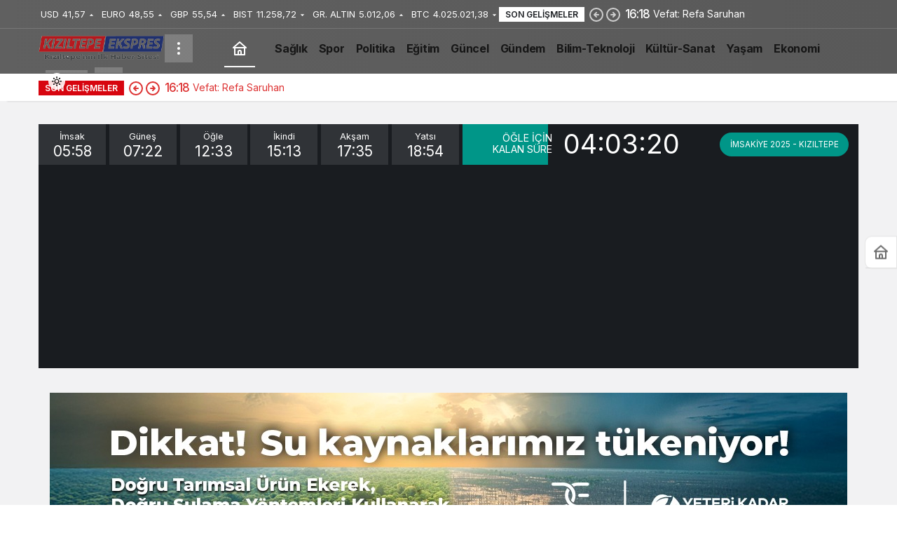

--- FILE ---
content_type: text/html; charset=UTF-8
request_url: https://kiziltepeekspres.com/haber-tag/izne
body_size: 24654
content:
<!doctype html>
<html lang="tr" class="light-mode">
<head>
	<meta charset="UTF-8">
	<meta http-equiv="X-UA-Compatible" content="IE=edge">
	<meta name="viewport" content="width=device-width, initial-scale=1, minimum-scale=1">
	<link rel="profile" href="https://gmpg.org/xfn/11">
	<title>İzne &#8211; Kızıltepe Ekspres Haber</title>
<meta name='robots' content='max-image-preview:large' />
<link rel='preload' as='style' href='https://kiziltepeekspres.com/wp-content/themes/kanews/assets/css/theme.min.css' />
<link rel='preload' as='font' href='https://kiziltepeekspres.com/wp-content/themes/kanews/assets/fonts/icomoon.woff' type='font/woff' crossorigin='anonymous' />
<link rel='dns-prefetch' href='//www.googletagmanager.com' />
<link rel='dns-prefetch' href='//s.gravatar.com' />
<link rel='dns-prefetch' href='//fonts.googleapis.com' />
<link rel='dns-prefetch' href='//fonts.gstatic.com' />
<link rel='dns-prefetch' href='//cdnjs.cloudflare.com' />
<link rel='dns-prefetch' href='//www.google-analytics.com' />
<link rel='dns-prefetch' href='//pagead2.googlesyndication.com' />
<link rel='dns-prefetch' href='//fundingchoicesmessages.google.com' />
<link rel="alternate" type="application/rss+xml" title="Kızıltepe Ekspres Haber &raquo; akışı" href="https://kiziltepeekspres.com/feed" />
<link rel="alternate" type="application/rss+xml" title="Kızıltepe Ekspres Haber &raquo; yorum akışı" href="https://kiziltepeekspres.com/comments/feed" />
<link rel="alternate" type="application/rss+xml" title="Kızıltepe Ekspres Haber &raquo; İzne etiket akışı" href="https://kiziltepeekspres.com/haber-tag/izne/feed" />
<!-- Kanews Theme -->
<meta property="og:site_name" content="Kızıltepe Ekspres Haber" />
<meta property="og:type" content="website" />
<meta property="og:url" content="https://kiziltepeekspres.com/" /><meta property="og:title" content="Kızıltepe Ekspres Haber - Kızıltepe Ekspres Haber" />
<meta property="twitter:title" content="Kızıltepe Ekspres Haber - Kızıltepe Ekspres Haber" /><meta property="og:description" content="Kızıltepe&#039;nin İlk Haber Sitesi" /><meta property="twitter:description" content="Kızıltepe&#039;nin İlk Haber Sitesi" /><meta name="description" content="Kızıltepe&#039;nin İlk Haber Sitesi" />
<!-- /Kanews Theme -->
		<!-- This site uses the Google Analytics by MonsterInsights plugin v9.10.1 - Using Analytics tracking - https://www.monsterinsights.com/ -->
							<script src="//www.googletagmanager.com/gtag/js?id=G-QGJTGXMTBB"  data-cfasync="false" data-wpfc-render="false" async></script>
			<script data-cfasync="false" data-wpfc-render="false">
				var mi_version = '9.10.1';
				var mi_track_user = true;
				var mi_no_track_reason = '';
								var MonsterInsightsDefaultLocations = {"page_location":"https:\/\/kiziltepeekspres.com\/haber-tag\/izne\/"};
								if ( typeof MonsterInsightsPrivacyGuardFilter === 'function' ) {
					var MonsterInsightsLocations = (typeof MonsterInsightsExcludeQuery === 'object') ? MonsterInsightsPrivacyGuardFilter( MonsterInsightsExcludeQuery ) : MonsterInsightsPrivacyGuardFilter( MonsterInsightsDefaultLocations );
				} else {
					var MonsterInsightsLocations = (typeof MonsterInsightsExcludeQuery === 'object') ? MonsterInsightsExcludeQuery : MonsterInsightsDefaultLocations;
				}

								var disableStrs = [
										'ga-disable-G-QGJTGXMTBB',
									];

				/* Function to detect opted out users */
				function __gtagTrackerIsOptedOut() {
					for (var index = 0; index < disableStrs.length; index++) {
						if (document.cookie.indexOf(disableStrs[index] + '=true') > -1) {
							return true;
						}
					}

					return false;
				}

				/* Disable tracking if the opt-out cookie exists. */
				if (__gtagTrackerIsOptedOut()) {
					for (var index = 0; index < disableStrs.length; index++) {
						window[disableStrs[index]] = true;
					}
				}

				/* Opt-out function */
				function __gtagTrackerOptout() {
					for (var index = 0; index < disableStrs.length; index++) {
						document.cookie = disableStrs[index] + '=true; expires=Thu, 31 Dec 2099 23:59:59 UTC; path=/';
						window[disableStrs[index]] = true;
					}
				}

				if ('undefined' === typeof gaOptout) {
					function gaOptout() {
						__gtagTrackerOptout();
					}
				}
								window.dataLayer = window.dataLayer || [];

				window.MonsterInsightsDualTracker = {
					helpers: {},
					trackers: {},
				};
				if (mi_track_user) {
					function __gtagDataLayer() {
						dataLayer.push(arguments);
					}

					function __gtagTracker(type, name, parameters) {
						if (!parameters) {
							parameters = {};
						}

						if (parameters.send_to) {
							__gtagDataLayer.apply(null, arguments);
							return;
						}

						if (type === 'event') {
														parameters.send_to = monsterinsights_frontend.v4_id;
							var hookName = name;
							if (typeof parameters['event_category'] !== 'undefined') {
								hookName = parameters['event_category'] + ':' + name;
							}

							if (typeof MonsterInsightsDualTracker.trackers[hookName] !== 'undefined') {
								MonsterInsightsDualTracker.trackers[hookName](parameters);
							} else {
								__gtagDataLayer('event', name, parameters);
							}
							
						} else {
							__gtagDataLayer.apply(null, arguments);
						}
					}

					__gtagTracker('js', new Date());
					__gtagTracker('set', {
						'developer_id.dZGIzZG': true,
											});
					if ( MonsterInsightsLocations.page_location ) {
						__gtagTracker('set', MonsterInsightsLocations);
					}
										__gtagTracker('config', 'G-QGJTGXMTBB', {"forceSSL":"true","link_attribution":"true"} );
										window.gtag = __gtagTracker;										(function () {
						/* https://developers.google.com/analytics/devguides/collection/analyticsjs/ */
						/* ga and __gaTracker compatibility shim. */
						var noopfn = function () {
							return null;
						};
						var newtracker = function () {
							return new Tracker();
						};
						var Tracker = function () {
							return null;
						};
						var p = Tracker.prototype;
						p.get = noopfn;
						p.set = noopfn;
						p.send = function () {
							var args = Array.prototype.slice.call(arguments);
							args.unshift('send');
							__gaTracker.apply(null, args);
						};
						var __gaTracker = function () {
							var len = arguments.length;
							if (len === 0) {
								return;
							}
							var f = arguments[len - 1];
							if (typeof f !== 'object' || f === null || typeof f.hitCallback !== 'function') {
								if ('send' === arguments[0]) {
									var hitConverted, hitObject = false, action;
									if ('event' === arguments[1]) {
										if ('undefined' !== typeof arguments[3]) {
											hitObject = {
												'eventAction': arguments[3],
												'eventCategory': arguments[2],
												'eventLabel': arguments[4],
												'value': arguments[5] ? arguments[5] : 1,
											}
										}
									}
									if ('pageview' === arguments[1]) {
										if ('undefined' !== typeof arguments[2]) {
											hitObject = {
												'eventAction': 'page_view',
												'page_path': arguments[2],
											}
										}
									}
									if (typeof arguments[2] === 'object') {
										hitObject = arguments[2];
									}
									if (typeof arguments[5] === 'object') {
										Object.assign(hitObject, arguments[5]);
									}
									if ('undefined' !== typeof arguments[1].hitType) {
										hitObject = arguments[1];
										if ('pageview' === hitObject.hitType) {
											hitObject.eventAction = 'page_view';
										}
									}
									if (hitObject) {
										action = 'timing' === arguments[1].hitType ? 'timing_complete' : hitObject.eventAction;
										hitConverted = mapArgs(hitObject);
										__gtagTracker('event', action, hitConverted);
									}
								}
								return;
							}

							function mapArgs(args) {
								var arg, hit = {};
								var gaMap = {
									'eventCategory': 'event_category',
									'eventAction': 'event_action',
									'eventLabel': 'event_label',
									'eventValue': 'event_value',
									'nonInteraction': 'non_interaction',
									'timingCategory': 'event_category',
									'timingVar': 'name',
									'timingValue': 'value',
									'timingLabel': 'event_label',
									'page': 'page_path',
									'location': 'page_location',
									'title': 'page_title',
									'referrer' : 'page_referrer',
								};
								for (arg in args) {
																		if (!(!args.hasOwnProperty(arg) || !gaMap.hasOwnProperty(arg))) {
										hit[gaMap[arg]] = args[arg];
									} else {
										hit[arg] = args[arg];
									}
								}
								return hit;
							}

							try {
								f.hitCallback();
							} catch (ex) {
							}
						};
						__gaTracker.create = newtracker;
						__gaTracker.getByName = newtracker;
						__gaTracker.getAll = function () {
							return [];
						};
						__gaTracker.remove = noopfn;
						__gaTracker.loaded = true;
						window['__gaTracker'] = __gaTracker;
					})();
									} else {
										console.log("");
					(function () {
						function __gtagTracker() {
							return null;
						}

						window['__gtagTracker'] = __gtagTracker;
						window['gtag'] = __gtagTracker;
					})();
									}
			</script>
							<!-- / Google Analytics by MonsterInsights -->
		<style id='wp-img-auto-sizes-contain-inline-css'>
img:is([sizes=auto i],[sizes^="auto," i]){contain-intrinsic-size:3000px 1500px}
/*# sourceURL=wp-img-auto-sizes-contain-inline-css */
</style>

<link rel='stylesheet' id='kanews-theme-css' href='https://kiziltepeekspres.com/wp-content/themes/kanews/assets/css/theme.min.css' media='all' />
<style id='kanews-theme-inline-css'>
 .kanews-post-thumb:before, .kanews-slider-wrapper:not(.slick-initialized):before, .kanews-slide-thumb:before{background-image:url()}.dark-mode .site-header-logo img{content:url(https://kiziltepeekspres.com/wp-content/uploads/2023/02/kiziltepeekspreshaber.png_gece-150x87-1.png);width:150px}.site-header .site-header-wrapper{background:linear-gradient(to right, #606060, #595959)}html:not(.dark-mode) .site-header{--kan-border-color:#565656}.extra-sub .site-subheader{background-color:#ffffff}.extra-sub-action::after{background:linear-gradient(to right,transparent 0, #ffffff 100%)}.extra-sub-action li a, .extra-sub-action .slick-arrow, .extra-sub .kanews-ticker-wrapper .kanews-ticker li>a, .extra-sub .kanews-ticker-wrapper .kanews-ticker-title, .extra-sub .kanews-ticker-wrapper .kanews-ticker-control>*{color:#dd3333 !important}@media (min-width:992px){.kanews-post-headline{}}#site-mobile-menu .site-mobile-menu-wrapper{background-color:#ffffff}#site-mobile-menu .site-mobile-menu-nav>ul>li>a, #site-mobile-menu .site-mobile-menu-footer{color:#7c7c7c}#site-mobile-menu,#site-mobile-menu .site-mobile-menu-footer p{color:#000000}.progress-wrap::after{color:#291aa8}:root{--kan-header-radius:0px}
/*# sourceURL=kanews-theme-inline-css */
</style>
<link rel='stylesheet' id='kanews-dark-theme-css' href='https://kiziltepeekspres.com/wp-content/themes/kanews/assets/css/dark.min.css' media='all' />
<script src="https://kiziltepeekspres.com/wp-content/plugins/google-analytics-for-wordpress/assets/js/frontend-gtag.min.js" id="monsterinsights-frontend-script-js" async data-wp-strategy="async"></script>
<script data-cfasync="false" data-wpfc-render="false" id='monsterinsights-frontend-script-js-extra'>var monsterinsights_frontend = {"js_events_tracking":"true","download_extensions":"doc,pdf,ppt,zip,xls,docx,pptx,xlsx","inbound_paths":"[{\"path\":\"\\\/go\\\/\",\"label\":\"affiliate\"},{\"path\":\"\\\/recommend\\\/\",\"label\":\"affiliate\"}]","home_url":"https:\/\/kiziltepeekspres.com","hash_tracking":"false","v4_id":"G-QGJTGXMTBB"};</script>
<script src="https://kiziltepeekspres.com/wp-includes/js/jquery/jquery.min.js" id="jquery-core-js"></script>
<script src="https://kiziltepeekspres.com/wp-includes/js/jquery/jquery-migrate.min.js" id="jquery-migrate-js"></script>

<!-- Site Kit tarafından eklenen Google etiketi (gtag.js) snippet&#039;i -->
<!-- Google Analytics snippet added by Site Kit -->
<script src="https://www.googletagmanager.com/gtag/js?id=G-MH4311EP90" id="google_gtagjs-js" async></script>
<script id="google_gtagjs-js-after">
window.dataLayer = window.dataLayer || [];function gtag(){dataLayer.push(arguments);}
gtag("set","linker",{"domains":["kiziltepeekspres.com"]});
gtag("js", new Date());
gtag("set", "developer_id.dZTNiMT", true);
gtag("config", "G-MH4311EP90");
//# sourceURL=google_gtagjs-js-after
</script>
<link rel="https://api.w.org/" href="https://kiziltepeekspres.com/wp-json/" /><link rel="alternate" title="JSON" type="application/json" href="https://kiziltepeekspres.com/wp-json/wp/v2/tags/1599" /><meta name="generator" content="WordPress 6.9" />
<meta name="generator" content="Site Kit by Google 1.167.0" /><meta http-equiv="refresh" content="300" /><script id="kanews-theme-schema" type="application/ld+json">{"@context": "https://schema.org","@graph": [
 {
 "@type": "Organization",
 "@id": "https://kiziltepeekspres.com/#organization",
 "url": "https://kiziltepeekspres.com/",
 "name": "Kızıltepe Ekspres Haber",
 "logo": {
 "@type": "ImageObject",
 "url": "https://kiziltepeekspres.com/wp-content/uploads/2023/03/kiziltepeekspreshaber.png-yeni.png",
 "width": "300",
 "height": "65"
 }
 },
 {
 "@type": "WebSite",
 "@id": "https://kiziltepeekspres.com/#website",
 "url": "https://kiziltepeekspres.com",
 "name": "Kızıltepe Ekspres Haber",
 "description": "Kızıltepe&#039;nin İlk Haber Sitesi",
 "publisher": {
 "@id": "https://kiziltepeekspres.com/#organization"
 },
 "inLanguage": "tr",
 "potentialAction": {
 "@type": "SearchAction",
 "target": "https://kiziltepeekspres.com/?s={search_term_string}",
 "query-input": "required name=search_term_string"
 }
 },
 {
 "@type": "CollectionPage",
 "@id": "https://kiziltepeekspres.com/haber-tag/izne/#webpage",
 "url": "https://kiziltepeekspres.com/haber-tag/izne/",
 "inLanguage": "tr",
 "name": "İzne - Kızıltepe Ekspres Haber",
 "isPartOf": {
 "@id": "https://kiziltepeekspres.com/#website"
 }
 },
 {
 "@type": "ItemList",
 "itemListElement": [
 {
 "type": "ListItem",
 "position": 1,
 "url": "https://kiziltepeekspres.com/haber-sehirler-arasi-seyahat-izne-baglandi.html"
 }
 ],
 "mainEntityOfPage": {
 "@id": "https://kiziltepeekspres.com/haber-tag/izne/#webpage"
 }
 }
]}</script>

<!-- Site Kit tarafından eklenen Google AdSense meta etiketleri -->
<meta name="google-adsense-platform-account" content="ca-host-pub-2644536267352236">
<meta name="google-adsense-platform-domain" content="sitekit.withgoogle.com">
<!-- Site Kit tarafından eklenen Google AdSense meta etiketlerine son verin -->
<script id="kanews-schema-breadcrumb" type="application/ld+json">{
 "@context": "http://schema.org",
 "@type": "BreadcrumbList",
 "id": "https://kiziltepeekspres.com/haber-tag/izne#breadcrumb",
 "itemListElement": [
 {
 "@type": "ListItem",
 "position": 1,
 "item": {
 "@id": "https://kiziltepeekspres.com",
 "name": "Haberler"
 }
 },
 {
 "@type": "ListItem",
 "position": 2,
 "item": {
 "@id": "https://kiziltepeekspres.com/haber-tag/izne",
 "name": "\u0130zne"
 }
 }
 ]
}</script>
<!-- Google AdSense snippet added by Site Kit -->
<script async src="https://pagead2.googlesyndication.com/pagead/js/adsbygoogle.js?client=ca-pub-7658629160540435&amp;host=ca-host-pub-2644536267352236" crossorigin="anonymous"></script>

<!-- End Google AdSense snippet added by Site Kit -->

<!-- Google AdSense Reklam Engelleme İptal snippet&#039;i Site Kit tarafından eklendi -->
<script async src="https://fundingchoicesmessages.google.com/i/pub-7658629160540435?ers=1"></script><script>(function() {function signalGooglefcPresent() {if (!window.frames['googlefcPresent']) {if (document.body) {const iframe = document.createElement('iframe'); iframe.style = 'width: 0; height: 0; border: none; z-index: -1000; left: -1000px; top: -1000px;'; iframe.style.display = 'none'; iframe.name = 'googlefcPresent'; document.body.appendChild(iframe);} else {setTimeout(signalGooglefcPresent, 0);}}}signalGooglefcPresent();})();</script>
<!-- Site Kit tarafından eklenen Google AdSense Reklam Engelleme İptal snippet&#039;ini sonlandır -->

<!-- Google AdSense Reklam Engelleme İptal Hata Koruması snippet&#039;i Site Kit tarafından eklendi -->
<script>(function(){'use strict';function aa(a){var b=0;return function(){return b<a.length?{done:!1,value:a[b++]}:{done:!0}}}var ba=typeof Object.defineProperties=="function"?Object.defineProperty:function(a,b,c){if(a==Array.prototype||a==Object.prototype)return a;a[b]=c.value;return a};
function ca(a){a=["object"==typeof globalThis&&globalThis,a,"object"==typeof window&&window,"object"==typeof self&&self,"object"==typeof global&&global];for(var b=0;b<a.length;++b){var c=a[b];if(c&&c.Math==Math)return c}throw Error("Cannot find global object");}var da=ca(this);function l(a,b){if(b)a:{var c=da;a=a.split(".");for(var d=0;d<a.length-1;d++){var e=a[d];if(!(e in c))break a;c=c[e]}a=a[a.length-1];d=c[a];b=b(d);b!=d&&b!=null&&ba(c,a,{configurable:!0,writable:!0,value:b})}}
function ea(a){return a.raw=a}function n(a){var b=typeof Symbol!="undefined"&&Symbol.iterator&&a[Symbol.iterator];if(b)return b.call(a);if(typeof a.length=="number")return{next:aa(a)};throw Error(String(a)+" is not an iterable or ArrayLike");}function fa(a){for(var b,c=[];!(b=a.next()).done;)c.push(b.value);return c}var ha=typeof Object.create=="function"?Object.create:function(a){function b(){}b.prototype=a;return new b},p;
if(typeof Object.setPrototypeOf=="function")p=Object.setPrototypeOf;else{var q;a:{var ja={a:!0},ka={};try{ka.__proto__=ja;q=ka.a;break a}catch(a){}q=!1}p=q?function(a,b){a.__proto__=b;if(a.__proto__!==b)throw new TypeError(a+" is not extensible");return a}:null}var la=p;
function t(a,b){a.prototype=ha(b.prototype);a.prototype.constructor=a;if(la)la(a,b);else for(var c in b)if(c!="prototype")if(Object.defineProperties){var d=Object.getOwnPropertyDescriptor(b,c);d&&Object.defineProperty(a,c,d)}else a[c]=b[c];a.A=b.prototype}function ma(){for(var a=Number(this),b=[],c=a;c<arguments.length;c++)b[c-a]=arguments[c];return b}l("Object.is",function(a){return a?a:function(b,c){return b===c?b!==0||1/b===1/c:b!==b&&c!==c}});
l("Array.prototype.includes",function(a){return a?a:function(b,c){var d=this;d instanceof String&&(d=String(d));var e=d.length;c=c||0;for(c<0&&(c=Math.max(c+e,0));c<e;c++){var f=d[c];if(f===b||Object.is(f,b))return!0}return!1}});
l("String.prototype.includes",function(a){return a?a:function(b,c){if(this==null)throw new TypeError("The 'this' value for String.prototype.includes must not be null or undefined");if(b instanceof RegExp)throw new TypeError("First argument to String.prototype.includes must not be a regular expression");return this.indexOf(b,c||0)!==-1}});l("Number.MAX_SAFE_INTEGER",function(){return 9007199254740991});
l("Number.isFinite",function(a){return a?a:function(b){return typeof b!=="number"?!1:!isNaN(b)&&b!==Infinity&&b!==-Infinity}});l("Number.isInteger",function(a){return a?a:function(b){return Number.isFinite(b)?b===Math.floor(b):!1}});l("Number.isSafeInteger",function(a){return a?a:function(b){return Number.isInteger(b)&&Math.abs(b)<=Number.MAX_SAFE_INTEGER}});
l("Math.trunc",function(a){return a?a:function(b){b=Number(b);if(isNaN(b)||b===Infinity||b===-Infinity||b===0)return b;var c=Math.floor(Math.abs(b));return b<0?-c:c}});/*

 Copyright The Closure Library Authors.
 SPDX-License-Identifier: Apache-2.0
*/
var u=this||self;function v(a,b){a:{var c=["CLOSURE_FLAGS"];for(var d=u,e=0;e<c.length;e++)if(d=d[c[e]],d==null){c=null;break a}c=d}a=c&&c[a];return a!=null?a:b}function w(a){return a};function na(a){u.setTimeout(function(){throw a;},0)};var oa=v(610401301,!1),pa=v(188588736,!0),qa=v(645172343,v(1,!0));var x,ra=u.navigator;x=ra?ra.userAgentData||null:null;function z(a){return oa?x?x.brands.some(function(b){return(b=b.brand)&&b.indexOf(a)!=-1}):!1:!1}function A(a){var b;a:{if(b=u.navigator)if(b=b.userAgent)break a;b=""}return b.indexOf(a)!=-1};function B(){return oa?!!x&&x.brands.length>0:!1}function C(){return B()?z("Chromium"):(A("Chrome")||A("CriOS"))&&!(B()?0:A("Edge"))||A("Silk")};var sa=B()?!1:A("Trident")||A("MSIE");!A("Android")||C();C();A("Safari")&&(C()||(B()?0:A("Coast"))||(B()?0:A("Opera"))||(B()?0:A("Edge"))||(B()?z("Microsoft Edge"):A("Edg/"))||B()&&z("Opera"));var ta={},D=null;var ua=typeof Uint8Array!=="undefined",va=!sa&&typeof btoa==="function";var wa;function E(){return typeof BigInt==="function"};var F=typeof Symbol==="function"&&typeof Symbol()==="symbol";function xa(a){return typeof Symbol==="function"&&typeof Symbol()==="symbol"?Symbol():a}var G=xa(),ya=xa("2ex");var za=F?function(a,b){a[G]|=b}:function(a,b){a.g!==void 0?a.g|=b:Object.defineProperties(a,{g:{value:b,configurable:!0,writable:!0,enumerable:!1}})},H=F?function(a){return a[G]|0}:function(a){return a.g|0},I=F?function(a){return a[G]}:function(a){return a.g},J=F?function(a,b){a[G]=b}:function(a,b){a.g!==void 0?a.g=b:Object.defineProperties(a,{g:{value:b,configurable:!0,writable:!0,enumerable:!1}})};function Aa(a,b){J(b,(a|0)&-14591)}function Ba(a,b){J(b,(a|34)&-14557)};var K={},Ca={};function Da(a){return!(!a||typeof a!=="object"||a.g!==Ca)}function Ea(a){return a!==null&&typeof a==="object"&&!Array.isArray(a)&&a.constructor===Object}function L(a,b,c){if(!Array.isArray(a)||a.length)return!1;var d=H(a);if(d&1)return!0;if(!(b&&(Array.isArray(b)?b.includes(c):b.has(c))))return!1;J(a,d|1);return!0};var M=0,N=0;function Fa(a){var b=a>>>0;M=b;N=(a-b)/4294967296>>>0}function Ga(a){if(a<0){Fa(-a);var b=n(Ha(M,N));a=b.next().value;b=b.next().value;M=a>>>0;N=b>>>0}else Fa(a)}function Ia(a,b){b>>>=0;a>>>=0;if(b<=2097151)var c=""+(4294967296*b+a);else E()?c=""+(BigInt(b)<<BigInt(32)|BigInt(a)):(c=(a>>>24|b<<8)&16777215,b=b>>16&65535,a=(a&16777215)+c*6777216+b*6710656,c+=b*8147497,b*=2,a>=1E7&&(c+=a/1E7>>>0,a%=1E7),c>=1E7&&(b+=c/1E7>>>0,c%=1E7),c=b+Ja(c)+Ja(a));return c}
function Ja(a){a=String(a);return"0000000".slice(a.length)+a}function Ha(a,b){b=~b;a?a=~a+1:b+=1;return[a,b]};var Ka=/^-?([1-9][0-9]*|0)(\.[0-9]+)?$/;var O;function La(a,b){O=b;a=new a(b);O=void 0;return a}
function P(a,b,c){a==null&&(a=O);O=void 0;if(a==null){var d=96;c?(a=[c],d|=512):a=[];b&&(d=d&-16760833|(b&1023)<<14)}else{if(!Array.isArray(a))throw Error("narr");d=H(a);if(d&2048)throw Error("farr");if(d&64)return a;d|=64;if(c&&(d|=512,c!==a[0]))throw Error("mid");a:{c=a;var e=c.length;if(e){var f=e-1;if(Ea(c[f])){d|=256;b=f-(+!!(d&512)-1);if(b>=1024)throw Error("pvtlmt");d=d&-16760833|(b&1023)<<14;break a}}if(b){b=Math.max(b,e-(+!!(d&512)-1));if(b>1024)throw Error("spvt");d=d&-16760833|(b&1023)<<
14}}}J(a,d);return a};function Ma(a){switch(typeof a){case "number":return isFinite(a)?a:String(a);case "boolean":return a?1:0;case "object":if(a)if(Array.isArray(a)){if(L(a,void 0,0))return}else if(ua&&a!=null&&a instanceof Uint8Array){if(va){for(var b="",c=0,d=a.length-10240;c<d;)b+=String.fromCharCode.apply(null,a.subarray(c,c+=10240));b+=String.fromCharCode.apply(null,c?a.subarray(c):a);a=btoa(b)}else{b===void 0&&(b=0);if(!D){D={};c="ABCDEFGHIJKLMNOPQRSTUVWXYZabcdefghijklmnopqrstuvwxyz0123456789".split("");d=["+/=",
"+/","-_=","-_.","-_"];for(var e=0;e<5;e++){var f=c.concat(d[e].split(""));ta[e]=f;for(var g=0;g<f.length;g++){var h=f[g];D[h]===void 0&&(D[h]=g)}}}b=ta[b];c=Array(Math.floor(a.length/3));d=b[64]||"";for(e=f=0;f<a.length-2;f+=3){var k=a[f],m=a[f+1];h=a[f+2];g=b[k>>2];k=b[(k&3)<<4|m>>4];m=b[(m&15)<<2|h>>6];h=b[h&63];c[e++]=g+k+m+h}g=0;h=d;switch(a.length-f){case 2:g=a[f+1],h=b[(g&15)<<2]||d;case 1:a=a[f],c[e]=b[a>>2]+b[(a&3)<<4|g>>4]+h+d}a=c.join("")}return a}}return a};function Na(a,b,c){a=Array.prototype.slice.call(a);var d=a.length,e=b&256?a[d-1]:void 0;d+=e?-1:0;for(b=b&512?1:0;b<d;b++)a[b]=c(a[b]);if(e){b=a[b]={};for(var f in e)Object.prototype.hasOwnProperty.call(e,f)&&(b[f]=c(e[f]))}return a}function Oa(a,b,c,d,e){if(a!=null){if(Array.isArray(a))a=L(a,void 0,0)?void 0:e&&H(a)&2?a:Pa(a,b,c,d!==void 0,e);else if(Ea(a)){var f={},g;for(g in a)Object.prototype.hasOwnProperty.call(a,g)&&(f[g]=Oa(a[g],b,c,d,e));a=f}else a=b(a,d);return a}}
function Pa(a,b,c,d,e){var f=d||c?H(a):0;d=d?!!(f&32):void 0;a=Array.prototype.slice.call(a);for(var g=0;g<a.length;g++)a[g]=Oa(a[g],b,c,d,e);c&&c(f,a);return a}function Qa(a){return a.s===K?a.toJSON():Ma(a)};function Ra(a,b,c){c=c===void 0?Ba:c;if(a!=null){if(ua&&a instanceof Uint8Array)return b?a:new Uint8Array(a);if(Array.isArray(a)){var d=H(a);if(d&2)return a;b&&(b=d===0||!!(d&32)&&!(d&64||!(d&16)));return b?(J(a,(d|34)&-12293),a):Pa(a,Ra,d&4?Ba:c,!0,!0)}a.s===K&&(c=a.h,d=I(c),a=d&2?a:La(a.constructor,Sa(c,d,!0)));return a}}function Sa(a,b,c){var d=c||b&2?Ba:Aa,e=!!(b&32);a=Na(a,b,function(f){return Ra(f,e,d)});za(a,32|(c?2:0));return a};function Ta(a,b){a=a.h;return Ua(a,I(a),b)}function Va(a,b,c,d){b=d+(+!!(b&512)-1);if(!(b<0||b>=a.length||b>=c))return a[b]}
function Ua(a,b,c,d){if(c===-1)return null;var e=b>>14&1023||536870912;if(c>=e){if(b&256)return a[a.length-1][c]}else{var f=a.length;if(d&&b&256&&(d=a[f-1][c],d!=null)){if(Va(a,b,e,c)&&ya!=null){var g;a=(g=wa)!=null?g:wa={};g=a[ya]||0;g>=4||(a[ya]=g+1,g=Error(),g.__closure__error__context__984382||(g.__closure__error__context__984382={}),g.__closure__error__context__984382.severity="incident",na(g))}return d}return Va(a,b,e,c)}}
function Wa(a,b,c,d,e){var f=b>>14&1023||536870912;if(c>=f||e&&!qa){var g=b;if(b&256)e=a[a.length-1];else{if(d==null)return;e=a[f+(+!!(b&512)-1)]={};g|=256}e[c]=d;c<f&&(a[c+(+!!(b&512)-1)]=void 0);g!==b&&J(a,g)}else a[c+(+!!(b&512)-1)]=d,b&256&&(a=a[a.length-1],c in a&&delete a[c])}
function Xa(a,b){var c=Ya;var d=d===void 0?!1:d;var e=a.h;var f=I(e),g=Ua(e,f,b,d);if(g!=null&&typeof g==="object"&&g.s===K)c=g;else if(Array.isArray(g)){var h=H(g),k=h;k===0&&(k|=f&32);k|=f&2;k!==h&&J(g,k);c=new c(g)}else c=void 0;c!==g&&c!=null&&Wa(e,f,b,c,d);e=c;if(e==null)return e;a=a.h;f=I(a);f&2||(g=e,c=g.h,h=I(c),g=h&2?La(g.constructor,Sa(c,h,!1)):g,g!==e&&(e=g,Wa(a,f,b,e,d)));return e}function Za(a,b){a=Ta(a,b);return a==null||typeof a==="string"?a:void 0}
function $a(a,b){var c=c===void 0?0:c;a=Ta(a,b);if(a!=null)if(b=typeof a,b==="number"?Number.isFinite(a):b!=="string"?0:Ka.test(a))if(typeof a==="number"){if(a=Math.trunc(a),!Number.isSafeInteger(a)){Ga(a);b=M;var d=N;if(a=d&2147483648)b=~b+1>>>0,d=~d>>>0,b==0&&(d=d+1>>>0);b=d*4294967296+(b>>>0);a=a?-b:b}}else if(b=Math.trunc(Number(a)),Number.isSafeInteger(b))a=String(b);else{if(b=a.indexOf("."),b!==-1&&(a=a.substring(0,b)),!(a[0]==="-"?a.length<20||a.length===20&&Number(a.substring(0,7))>-922337:
a.length<19||a.length===19&&Number(a.substring(0,6))<922337)){if(a.length<16)Ga(Number(a));else if(E())a=BigInt(a),M=Number(a&BigInt(4294967295))>>>0,N=Number(a>>BigInt(32)&BigInt(4294967295));else{b=+(a[0]==="-");N=M=0;d=a.length;for(var e=b,f=(d-b)%6+b;f<=d;e=f,f+=6)e=Number(a.slice(e,f)),N*=1E6,M=M*1E6+e,M>=4294967296&&(N+=Math.trunc(M/4294967296),N>>>=0,M>>>=0);b&&(b=n(Ha(M,N)),a=b.next().value,b=b.next().value,M=a,N=b)}a=M;b=N;b&2147483648?E()?a=""+(BigInt(b|0)<<BigInt(32)|BigInt(a>>>0)):(b=
n(Ha(a,b)),a=b.next().value,b=b.next().value,a="-"+Ia(a,b)):a=Ia(a,b)}}else a=void 0;return a!=null?a:c}function R(a,b){var c=c===void 0?"":c;a=Za(a,b);return a!=null?a:c};var S;function T(a,b,c){this.h=P(a,b,c)}T.prototype.toJSON=function(){return ab(this)};T.prototype.s=K;T.prototype.toString=function(){try{return S=!0,ab(this).toString()}finally{S=!1}};
function ab(a){var b=S?a.h:Pa(a.h,Qa,void 0,void 0,!1);var c=!S;var d=pa?void 0:a.constructor.v;var e=I(c?a.h:b);if(a=b.length){var f=b[a-1],g=Ea(f);g?a--:f=void 0;e=+!!(e&512)-1;var h=b;if(g){b:{var k=f;var m={};g=!1;if(k)for(var r in k)if(Object.prototype.hasOwnProperty.call(k,r))if(isNaN(+r))m[r]=k[r];else{var y=k[r];Array.isArray(y)&&(L(y,d,+r)||Da(y)&&y.size===0)&&(y=null);y==null&&(g=!0);y!=null&&(m[r]=y)}if(g){for(var Q in m)break b;m=null}else m=k}k=m==null?f!=null:m!==f}for(var ia;a>0;a--){Q=
a-1;r=h[Q];Q-=e;if(!(r==null||L(r,d,Q)||Da(r)&&r.size===0))break;ia=!0}if(h!==b||k||ia){if(!c)h=Array.prototype.slice.call(h,0,a);else if(ia||k||m)h.length=a;m&&h.push(m)}b=h}return b};function bb(a){return function(b){if(b==null||b=="")b=new a;else{b=JSON.parse(b);if(!Array.isArray(b))throw Error("dnarr");za(b,32);b=La(a,b)}return b}};function cb(a){this.h=P(a)}t(cb,T);var db=bb(cb);var U;function V(a){this.g=a}V.prototype.toString=function(){return this.g+""};var eb={};function fb(a){if(U===void 0){var b=null;var c=u.trustedTypes;if(c&&c.createPolicy){try{b=c.createPolicy("goog#html",{createHTML:w,createScript:w,createScriptURL:w})}catch(d){u.console&&u.console.error(d.message)}U=b}else U=b}a=(b=U)?b.createScriptURL(a):a;return new V(a,eb)};/*

 SPDX-License-Identifier: Apache-2.0
*/
function gb(a){var b=ma.apply(1,arguments);if(b.length===0)return fb(a[0]);for(var c=a[0],d=0;d<b.length;d++)c+=encodeURIComponent(b[d])+a[d+1];return fb(c)};function hb(a,b){a.src=b instanceof V&&b.constructor===V?b.g:"type_error:TrustedResourceUrl";var c,d;(c=(b=(d=(c=(a.ownerDocument&&a.ownerDocument.defaultView||window).document).querySelector)==null?void 0:d.call(c,"script[nonce]"))?b.nonce||b.getAttribute("nonce")||"":"")&&a.setAttribute("nonce",c)};function ib(){return Math.floor(Math.random()*2147483648).toString(36)+Math.abs(Math.floor(Math.random()*2147483648)^Date.now()).toString(36)};function jb(a,b){b=String(b);a.contentType==="application/xhtml+xml"&&(b=b.toLowerCase());return a.createElement(b)}function kb(a){this.g=a||u.document||document};function lb(a){a=a===void 0?document:a;return a.createElement("script")};function mb(a,b,c,d,e,f){try{var g=a.g,h=lb(g);h.async=!0;hb(h,b);g.head.appendChild(h);h.addEventListener("load",function(){e();d&&g.head.removeChild(h)});h.addEventListener("error",function(){c>0?mb(a,b,c-1,d,e,f):(d&&g.head.removeChild(h),f())})}catch(k){f()}};var nb=u.atob("aHR0cHM6Ly93d3cuZ3N0YXRpYy5jb20vaW1hZ2VzL2ljb25zL21hdGVyaWFsL3N5c3RlbS8xeC93YXJuaW5nX2FtYmVyXzI0ZHAucG5n"),ob=u.atob("WW91IGFyZSBzZWVpbmcgdGhpcyBtZXNzYWdlIGJlY2F1c2UgYWQgb3Igc2NyaXB0IGJsb2NraW5nIHNvZnR3YXJlIGlzIGludGVyZmVyaW5nIHdpdGggdGhpcyBwYWdlLg=="),pb=u.atob("RGlzYWJsZSBhbnkgYWQgb3Igc2NyaXB0IGJsb2NraW5nIHNvZnR3YXJlLCB0aGVuIHJlbG9hZCB0aGlzIHBhZ2Uu");function qb(a,b,c){this.i=a;this.u=b;this.o=c;this.g=null;this.j=[];this.m=!1;this.l=new kb(this.i)}
function rb(a){if(a.i.body&&!a.m){var b=function(){sb(a);u.setTimeout(function(){tb(a,3)},50)};mb(a.l,a.u,2,!0,function(){u[a.o]||b()},b);a.m=!0}}
function sb(a){for(var b=W(1,5),c=0;c<b;c++){var d=X(a);a.i.body.appendChild(d);a.j.push(d)}b=X(a);b.style.bottom="0";b.style.left="0";b.style.position="fixed";b.style.width=W(100,110).toString()+"%";b.style.zIndex=W(2147483544,2147483644).toString();b.style.backgroundColor=ub(249,259,242,252,219,229);b.style.boxShadow="0 0 12px #888";b.style.color=ub(0,10,0,10,0,10);b.style.display="flex";b.style.justifyContent="center";b.style.fontFamily="Roboto, Arial";c=X(a);c.style.width=W(80,85).toString()+
"%";c.style.maxWidth=W(750,775).toString()+"px";c.style.margin="24px";c.style.display="flex";c.style.alignItems="flex-start";c.style.justifyContent="center";d=jb(a.l.g,"IMG");d.className=ib();d.src=nb;d.alt="Warning icon";d.style.height="24px";d.style.width="24px";d.style.paddingRight="16px";var e=X(a),f=X(a);f.style.fontWeight="bold";f.textContent=ob;var g=X(a);g.textContent=pb;Y(a,e,f);Y(a,e,g);Y(a,c,d);Y(a,c,e);Y(a,b,c);a.g=b;a.i.body.appendChild(a.g);b=W(1,5);for(c=0;c<b;c++)d=X(a),a.i.body.appendChild(d),
a.j.push(d)}function Y(a,b,c){for(var d=W(1,5),e=0;e<d;e++){var f=X(a);b.appendChild(f)}b.appendChild(c);c=W(1,5);for(d=0;d<c;d++)e=X(a),b.appendChild(e)}function W(a,b){return Math.floor(a+Math.random()*(b-a))}function ub(a,b,c,d,e,f){return"rgb("+W(Math.max(a,0),Math.min(b,255)).toString()+","+W(Math.max(c,0),Math.min(d,255)).toString()+","+W(Math.max(e,0),Math.min(f,255)).toString()+")"}function X(a){a=jb(a.l.g,"DIV");a.className=ib();return a}
function tb(a,b){b<=0||a.g!=null&&a.g.offsetHeight!==0&&a.g.offsetWidth!==0||(vb(a),sb(a),u.setTimeout(function(){tb(a,b-1)},50))}function vb(a){for(var b=n(a.j),c=b.next();!c.done;c=b.next())(c=c.value)&&c.parentNode&&c.parentNode.removeChild(c);a.j=[];(b=a.g)&&b.parentNode&&b.parentNode.removeChild(b);a.g=null};function wb(a,b,c,d,e){function f(k){document.body?g(document.body):k>0?u.setTimeout(function(){f(k-1)},e):b()}function g(k){k.appendChild(h);u.setTimeout(function(){h?(h.offsetHeight!==0&&h.offsetWidth!==0?b():a(),h.parentNode&&h.parentNode.removeChild(h)):a()},d)}var h=xb(c);f(3)}function xb(a){var b=document.createElement("div");b.className=a;b.style.width="1px";b.style.height="1px";b.style.position="absolute";b.style.left="-10000px";b.style.top="-10000px";b.style.zIndex="-10000";return b};function Ya(a){this.h=P(a)}t(Ya,T);function yb(a){this.h=P(a)}t(yb,T);var zb=bb(yb);function Ab(a){if(!a)return null;a=Za(a,4);var b;a===null||a===void 0?b=null:b=fb(a);return b};var Bb=ea([""]),Cb=ea([""]);function Db(a,b){this.m=a;this.o=new kb(a.document);this.g=b;this.j=R(this.g,1);this.u=Ab(Xa(this.g,2))||gb(Bb);this.i=!1;b=Ab(Xa(this.g,13))||gb(Cb);this.l=new qb(a.document,b,R(this.g,12))}Db.prototype.start=function(){Eb(this)};
function Eb(a){Fb(a);mb(a.o,a.u,3,!1,function(){a:{var b=a.j;var c=u.btoa(b);if(c=u[c]){try{var d=db(u.atob(c))}catch(e){b=!1;break a}b=b===Za(d,1)}else b=!1}b?Z(a,R(a.g,14)):(Z(a,R(a.g,8)),rb(a.l))},function(){wb(function(){Z(a,R(a.g,7));rb(a.l)},function(){return Z(a,R(a.g,6))},R(a.g,9),$a(a.g,10),$a(a.g,11))})}function Z(a,b){a.i||(a.i=!0,a=new a.m.XMLHttpRequest,a.open("GET",b,!0),a.send())}function Fb(a){var b=u.btoa(a.j);a.m[b]&&Z(a,R(a.g,5))};(function(a,b){u[a]=function(){var c=ma.apply(0,arguments);u[a]=function(){};b.call.apply(b,[null].concat(c instanceof Array?c:fa(n(c))))}})("__h82AlnkH6D91__",function(a){typeof window.atob==="function"&&(new Db(window,zb(window.atob(a)))).start()});}).call(this);

window.__h82AlnkH6D91__("[base64]/[base64]/[base64]/[base64]");</script>
<!-- Site Kit tarafından eklenen Google AdSense Reklam Engelleme İptal Hata Koruması snippet&#039;ini sonlandır -->
<meta name="theme-color" content="#e50914" />
			<meta name="msapplication-navbutton-color" content="#e50914" />
			<meta name="apple-mobile-web-app-status-bar-style" content="#e50914" /><style id='global-styles-inline-css'>
:root{--wp--preset--aspect-ratio--square: 1;--wp--preset--aspect-ratio--4-3: 4/3;--wp--preset--aspect-ratio--3-4: 3/4;--wp--preset--aspect-ratio--3-2: 3/2;--wp--preset--aspect-ratio--2-3: 2/3;--wp--preset--aspect-ratio--16-9: 16/9;--wp--preset--aspect-ratio--9-16: 9/16;--wp--preset--color--black: #000000;--wp--preset--color--cyan-bluish-gray: #abb8c3;--wp--preset--color--white: #ffffff;--wp--preset--color--pale-pink: #f78da7;--wp--preset--color--vivid-red: #cf2e2e;--wp--preset--color--luminous-vivid-orange: #ff6900;--wp--preset--color--luminous-vivid-amber: #fcb900;--wp--preset--color--light-green-cyan: #7bdcb5;--wp--preset--color--vivid-green-cyan: #00d084;--wp--preset--color--pale-cyan-blue: #8ed1fc;--wp--preset--color--vivid-cyan-blue: #0693e3;--wp--preset--color--vivid-purple: #9b51e0;--wp--preset--gradient--vivid-cyan-blue-to-vivid-purple: linear-gradient(135deg,rgb(6,147,227) 0%,rgb(155,81,224) 100%);--wp--preset--gradient--light-green-cyan-to-vivid-green-cyan: linear-gradient(135deg,rgb(122,220,180) 0%,rgb(0,208,130) 100%);--wp--preset--gradient--luminous-vivid-amber-to-luminous-vivid-orange: linear-gradient(135deg,rgb(252,185,0) 0%,rgb(255,105,0) 100%);--wp--preset--gradient--luminous-vivid-orange-to-vivid-red: linear-gradient(135deg,rgb(255,105,0) 0%,rgb(207,46,46) 100%);--wp--preset--gradient--very-light-gray-to-cyan-bluish-gray: linear-gradient(135deg,rgb(238,238,238) 0%,rgb(169,184,195) 100%);--wp--preset--gradient--cool-to-warm-spectrum: linear-gradient(135deg,rgb(74,234,220) 0%,rgb(151,120,209) 20%,rgb(207,42,186) 40%,rgb(238,44,130) 60%,rgb(251,105,98) 80%,rgb(254,248,76) 100%);--wp--preset--gradient--blush-light-purple: linear-gradient(135deg,rgb(255,206,236) 0%,rgb(152,150,240) 100%);--wp--preset--gradient--blush-bordeaux: linear-gradient(135deg,rgb(254,205,165) 0%,rgb(254,45,45) 50%,rgb(107,0,62) 100%);--wp--preset--gradient--luminous-dusk: linear-gradient(135deg,rgb(255,203,112) 0%,rgb(199,81,192) 50%,rgb(65,88,208) 100%);--wp--preset--gradient--pale-ocean: linear-gradient(135deg,rgb(255,245,203) 0%,rgb(182,227,212) 50%,rgb(51,167,181) 100%);--wp--preset--gradient--electric-grass: linear-gradient(135deg,rgb(202,248,128) 0%,rgb(113,206,126) 100%);--wp--preset--gradient--midnight: linear-gradient(135deg,rgb(2,3,129) 0%,rgb(40,116,252) 100%);--wp--preset--font-size--small: 13px;--wp--preset--font-size--medium: 20px;--wp--preset--font-size--large: 36px;--wp--preset--font-size--x-large: 42px;--wp--preset--spacing--20: 0.44rem;--wp--preset--spacing--30: 0.67rem;--wp--preset--spacing--40: 1rem;--wp--preset--spacing--50: 1.5rem;--wp--preset--spacing--60: 2.25rem;--wp--preset--spacing--70: 3.38rem;--wp--preset--spacing--80: 5.06rem;--wp--preset--shadow--natural: 6px 6px 9px rgba(0, 0, 0, 0.2);--wp--preset--shadow--deep: 12px 12px 50px rgba(0, 0, 0, 0.4);--wp--preset--shadow--sharp: 6px 6px 0px rgba(0, 0, 0, 0.2);--wp--preset--shadow--outlined: 6px 6px 0px -3px rgb(255, 255, 255), 6px 6px rgb(0, 0, 0);--wp--preset--shadow--crisp: 6px 6px 0px rgb(0, 0, 0);}:where(.is-layout-flex){gap: 0.5em;}:where(.is-layout-grid){gap: 0.5em;}body .is-layout-flex{display: flex;}.is-layout-flex{flex-wrap: wrap;align-items: center;}.is-layout-flex > :is(*, div){margin: 0;}body .is-layout-grid{display: grid;}.is-layout-grid > :is(*, div){margin: 0;}:where(.wp-block-columns.is-layout-flex){gap: 2em;}:where(.wp-block-columns.is-layout-grid){gap: 2em;}:where(.wp-block-post-template.is-layout-flex){gap: 1.25em;}:where(.wp-block-post-template.is-layout-grid){gap: 1.25em;}.has-black-color{color: var(--wp--preset--color--black) !important;}.has-cyan-bluish-gray-color{color: var(--wp--preset--color--cyan-bluish-gray) !important;}.has-white-color{color: var(--wp--preset--color--white) !important;}.has-pale-pink-color{color: var(--wp--preset--color--pale-pink) !important;}.has-vivid-red-color{color: var(--wp--preset--color--vivid-red) !important;}.has-luminous-vivid-orange-color{color: var(--wp--preset--color--luminous-vivid-orange) !important;}.has-luminous-vivid-amber-color{color: var(--wp--preset--color--luminous-vivid-amber) !important;}.has-light-green-cyan-color{color: var(--wp--preset--color--light-green-cyan) !important;}.has-vivid-green-cyan-color{color: var(--wp--preset--color--vivid-green-cyan) !important;}.has-pale-cyan-blue-color{color: var(--wp--preset--color--pale-cyan-blue) !important;}.has-vivid-cyan-blue-color{color: var(--wp--preset--color--vivid-cyan-blue) !important;}.has-vivid-purple-color{color: var(--wp--preset--color--vivid-purple) !important;}.has-black-background-color{background-color: var(--wp--preset--color--black) !important;}.has-cyan-bluish-gray-background-color{background-color: var(--wp--preset--color--cyan-bluish-gray) !important;}.has-white-background-color{background-color: var(--wp--preset--color--white) !important;}.has-pale-pink-background-color{background-color: var(--wp--preset--color--pale-pink) !important;}.has-vivid-red-background-color{background-color: var(--wp--preset--color--vivid-red) !important;}.has-luminous-vivid-orange-background-color{background-color: var(--wp--preset--color--luminous-vivid-orange) !important;}.has-luminous-vivid-amber-background-color{background-color: var(--wp--preset--color--luminous-vivid-amber) !important;}.has-light-green-cyan-background-color{background-color: var(--wp--preset--color--light-green-cyan) !important;}.has-vivid-green-cyan-background-color{background-color: var(--wp--preset--color--vivid-green-cyan) !important;}.has-pale-cyan-blue-background-color{background-color: var(--wp--preset--color--pale-cyan-blue) !important;}.has-vivid-cyan-blue-background-color{background-color: var(--wp--preset--color--vivid-cyan-blue) !important;}.has-vivid-purple-background-color{background-color: var(--wp--preset--color--vivid-purple) !important;}.has-black-border-color{border-color: var(--wp--preset--color--black) !important;}.has-cyan-bluish-gray-border-color{border-color: var(--wp--preset--color--cyan-bluish-gray) !important;}.has-white-border-color{border-color: var(--wp--preset--color--white) !important;}.has-pale-pink-border-color{border-color: var(--wp--preset--color--pale-pink) !important;}.has-vivid-red-border-color{border-color: var(--wp--preset--color--vivid-red) !important;}.has-luminous-vivid-orange-border-color{border-color: var(--wp--preset--color--luminous-vivid-orange) !important;}.has-luminous-vivid-amber-border-color{border-color: var(--wp--preset--color--luminous-vivid-amber) !important;}.has-light-green-cyan-border-color{border-color: var(--wp--preset--color--light-green-cyan) !important;}.has-vivid-green-cyan-border-color{border-color: var(--wp--preset--color--vivid-green-cyan) !important;}.has-pale-cyan-blue-border-color{border-color: var(--wp--preset--color--pale-cyan-blue) !important;}.has-vivid-cyan-blue-border-color{border-color: var(--wp--preset--color--vivid-cyan-blue) !important;}.has-vivid-purple-border-color{border-color: var(--wp--preset--color--vivid-purple) !important;}.has-vivid-cyan-blue-to-vivid-purple-gradient-background{background: var(--wp--preset--gradient--vivid-cyan-blue-to-vivid-purple) !important;}.has-light-green-cyan-to-vivid-green-cyan-gradient-background{background: var(--wp--preset--gradient--light-green-cyan-to-vivid-green-cyan) !important;}.has-luminous-vivid-amber-to-luminous-vivid-orange-gradient-background{background: var(--wp--preset--gradient--luminous-vivid-amber-to-luminous-vivid-orange) !important;}.has-luminous-vivid-orange-to-vivid-red-gradient-background{background: var(--wp--preset--gradient--luminous-vivid-orange-to-vivid-red) !important;}.has-very-light-gray-to-cyan-bluish-gray-gradient-background{background: var(--wp--preset--gradient--very-light-gray-to-cyan-bluish-gray) !important;}.has-cool-to-warm-spectrum-gradient-background{background: var(--wp--preset--gradient--cool-to-warm-spectrum) !important;}.has-blush-light-purple-gradient-background{background: var(--wp--preset--gradient--blush-light-purple) !important;}.has-blush-bordeaux-gradient-background{background: var(--wp--preset--gradient--blush-bordeaux) !important;}.has-luminous-dusk-gradient-background{background: var(--wp--preset--gradient--luminous-dusk) !important;}.has-pale-ocean-gradient-background{background: var(--wp--preset--gradient--pale-ocean) !important;}.has-electric-grass-gradient-background{background: var(--wp--preset--gradient--electric-grass) !important;}.has-midnight-gradient-background{background: var(--wp--preset--gradient--midnight) !important;}.has-small-font-size{font-size: var(--wp--preset--font-size--small) !important;}.has-medium-font-size{font-size: var(--wp--preset--font-size--medium) !important;}.has-large-font-size{font-size: var(--wp--preset--font-size--large) !important;}.has-x-large-font-size{font-size: var(--wp--preset--font-size--x-large) !important;}
/*# sourceURL=global-styles-inline-css */
</style>
</head>

<body class="archive tag tag-izne tag-1599 wp-theme-kanews kanews-theme-by-kanthemes">
		<div id="page" class="site-wrapper">
		
			<div class="site-head site-head-2 head-height-1 head2-height-1">

  <header id="header" class="site-header">

    <div class="site-header-wrapper  site-navbar-wrapper-fixed">
                <div class="site-subheader hidden-mobile">
    <div class="container">
      <div class="row site-row align-items-center justify-content-between">
        <div class="col">
          <div class="site-subheader-left d-flex flex-wrap no-gutters align-items-center">
            		<div class="site-currencies"><div class="d-flex"><div class="site-currencies-item site-currencies-up-item"><span class="site-currencies-name">USD</span><span class="site-currencies-value">41,57</span><span class="site-currencies-change"><div><i class="icon-caret"></i></div> <div>%0.21</i></div></span></div><div class="site-currencies-item site-currencies-up-item"><span class="site-currencies-name">EURO</span><span class="site-currencies-value">48,55</span><span class="site-currencies-change"><div><i class="icon-caret"></i></div> <div>%0.10</i></div></span></div><div class="site-currencies-item site-currencies-up-item"><span class="site-currencies-name">GBP</span><span class="site-currencies-value">55,54</span><span class="site-currencies-change"><div><i class="icon-caret"></i></div> <div>%0.10</i></div></span></div><div class="site-currencies-item site-currencies-down-item"><span class="site-currencies-name">BIST</span><span class="site-currencies-value">11.258,72</span><span class="site-currencies-change"><div><i class="icon-caret"></i></div> <div>%-1.04</i></div></span></div><div class="site-currencies-item site-currencies-up-item"><span class="site-currencies-name">GR. ALTIN</span><span class="site-currencies-value">5.012,06</span><span class="site-currencies-change"><div><i class="icon-caret"></i></div> <div>%0.23</i></div></span></div><div class="site-currencies-item site-currencies-down-item"><span class="site-currencies-name">BTC</span><span class="site-currencies-value">4.025.021,38</span><span class="site-currencies-change"><div><i class="icon-caret"></i></div> <div>%-2.35</i></div></span></div></div></div>
	<div class="kanews-ticker-wrapper col pr-0"><div class="row no-gutters"><div class="col-auto"><div class="kanews-ticker-heading"><span>Son Gelişmeler</span></div></div><div class="kanews-ticker-control col-auto"><button class="kanews-ticker-prev" aria-label="Önceki"><svg width="24" height="24" xmlns="http://www.w3.org/2000/svg" viewBox="0 0 24 24" id="arrow-circle-left"><path fill="currentColor" d="M8.29,11.29a1,1,0,0,0-.21.33,1,1,0,0,0,0,.76,1,1,0,0,0,.21.33l3,3a1,1,0,0,0,1.42-1.42L11.41,13H15a1,1,0,0,0,0-2H11.41l1.3-1.29a1,1,0,0,0,0-1.42,1,1,0,0,0-1.42,0ZM2,12A10,10,0,1,0,12,2,10,10,0,0,0,2,12Zm18,0a8,8,0,1,1-8-8A8,8,0,0,1,20,12Z"></path></svg></button><button aria-label="Sonraki" class="kanews-ticker-next"><svg width="24" height="24" xmlns="http://www.w3.org/2000/svg" viewBox="0 0 24 24" id="arrow-circle-right"><path fill="currentColor" d="M15.71,12.71a1,1,0,0,0,.21-.33,1,1,0,0,0,0-.76,1,1,0,0,0-.21-.33l-3-3a1,1,0,0,0-1.42,1.42L12.59,11H9a1,1,0,0,0,0,2h3.59l-1.3,1.29a1,1,0,0,0,0,1.42,1,1,0,0,0,1.42,0ZM22,12A10,10,0,1,0,12,22,10,10,0,0,0,22,12ZM4,12a8,8,0,1,1,8,8A8,8,0,0,1,4,12Z"></path></svg></button></div><div class="kanews-ticker col"><ul class="kanews-ticker-slider"><li><a href="https://kiziltepeekspres.com/haber-vefat-refa-saruhan.html"><span class="kanews-ticker-date hidden-mobile">16:18 </span> <div class="kanews-ticker-title truncate truncate-1">Vefat: Refa Saruhan</div></a></li><li><a href="https://kiziltepeekspres.com/haber-mardin-1969-spor-ankara-demirsporu-4-golle-gecti-o-4.html"><span class="kanews-ticker-date hidden-mobile">16:06 </span> <div class="kanews-ticker-title truncate truncate-1">Mardin 1969 Spor, Ankara Demirsporu 4 Golle geçti: 0 &#8211; 4</div></a></li><li><a href="https://kiziltepeekspres.com/haber-vefat-ayse-kalkan.html"><span class="kanews-ticker-date hidden-mobile">22:42 </span> <div class="kanews-ticker-title truncate truncate-1">Vefat: Ayşe Kalkan</div></a></li><li><a href="https://kiziltepeekspres.com/haber-vefat-bedriye-demirkaya.html"><span class="kanews-ticker-date hidden-mobile">14:20 </span> <div class="kanews-ticker-title truncate truncate-1">Vefat: Bedriye Demirkaya</div></a></li><li><a href="https://kiziltepeekspres.com/haber-vefat-izzet-akkoyun.html"><span class="kanews-ticker-date hidden-mobile">14:19 </span> <div class="kanews-ticker-title truncate truncate-1">Vefat: İzzet Akkoyun</div></a></li></ul></div></div></div>          </div>
        </div>
        <div class="col-auto">
          <div class="site-subheader-right d-flex flex-wrap align-items-center">
                      </div>
        </div>
      </div>
    </div>
  </div>
            
      <div class="site-header-top header-skin-dark">
        <div class="container">
          <div class="row site-row justify-content-between align-items-center">

            <div class="col-auto">
              <div class="site-header-top-left d-flex align-items-center gap-1">
                <button aria-label="Menü" class="site-mobil-menu-btn hidden-desktop" data-toggle="site-mobile-menu"><svg class="icon-90deg" width="28" height="28" xmlns="http://www.w3.org/2000/svg" viewBox="0 0 24 24" id="bars"><path fill="currentColor" d="M5,12a1,1,0,0,0-1,1v8a1,1,0,0,0,2,0V13A1,1,0,0,0,5,12ZM10,2A1,1,0,0,0,9,3V21a1,1,0,0,0,2,0V3A1,1,0,0,0,10,2ZM20,16a1,1,0,0,0-1,1v4a1,1,0,0,0,2,0V17A1,1,0,0,0,20,16ZM15,8a1,1,0,0,0-1,1V21a1,1,0,0,0,2,0V9A1,1,0,0,0,15,8Z"></path></svg></button>
                
                <div class="site-header-logo"><a href="https://kiziltepeekspres.com/" title="Kızıltepe Ekspres Haber"><img class="logo-light" src="https://kiziltepeekspres.com/wp-content/uploads/2023/03/kiziltepeekspreshaber.png-yeni.png" srcset="https://kiziltepeekspres.com/wp-content/uploads/2023/03/kiziltepeekspreshaber.png-yeni.png 2x, https://kiziltepeekspres.com/wp-content/uploads/2023/03/kiziltepeekspreshaber.png-yeni.png 1x" alt="logo" width="300" height="65" /></a><h1 class="sr-only" hidden>İzne Haberleri</h1></div>                <button class="site-drawer-menu-btn hidden-mobile header-btn-icon" aria-label="Menüyü Aç" data-toggle="site-menu-block"><svg width="24" height="24" xmlns="http://www.w3.org/2000/svg" viewBox="0 0 24 24" id="ellipsis-v"><path fill="currentColor" d="M12,7a2,2,0,1,0-2-2A2,2,0,0,0,12,7Zm0,10a2,2,0,1,0,2,2A2,2,0,0,0,12,17Zm0-7a2,2,0,1,0,2,2A2,2,0,0,0,12,10Z"></path></svg></button>              </div>
            </div>

            <nav id="navbar" class="site-navbar hidden-mobile col">
              <div class="container">
                <div class="navbar-row">
                                      <div class="col-auto no-gutter">
                      <ul class="site-navbar-nav">
                      <li class="current-menu-item home-btn"><a aria-label="Ana sayfa" href="https://kiziltepeekspres.com/"><svg width="24" height="24" xmlns="http://www.w3.org/2000/svg" viewBox="0 0 24 24" id="home"><path fill="currentColor" d="M21.66,10.25l-9-8a1,1,0,0,0-1.32,0l-9,8a1,1,0,0,0-.27,1.11A1,1,0,0,0,3,12H4v9a1,1,0,0,0,1,1H19a1,1,0,0,0,1-1V12h1a1,1,0,0,0,.93-.64A1,1,0,0,0,21.66,10.25ZM13,20H11V17a1,1,0,0,1,2,0Zm5,0H15V17a3,3,0,0,0-6,0v3H6V12H18ZM5.63,10,12,4.34,18.37,10Z"></path></svg></a></li>
                      </ul>
                    </div>
                                    <ul id="menu-ust-kategori-menusu" class="site-navbar-nav"><li id="menu-item-4376" class="menu-item menu-item-type-taxonomy menu-item-object-category menu-item-4376"><a href="https://kiziltepeekspres.com/haber-category/saglik"><span>Sağlık</span></a></li>
<li id="menu-item-4377" class="menu-item menu-item-type-taxonomy menu-item-object-category menu-item-4377"><a href="https://kiziltepeekspres.com/haber-category/spor"><span>Spor</span></a></li>
<li id="menu-item-4378" class="menu-item menu-item-type-taxonomy menu-item-object-category menu-item-4378"><a href="https://kiziltepeekspres.com/haber-category/politika"><span>Politika</span></a></li>
<li id="menu-item-4379" class="menu-item menu-item-type-taxonomy menu-item-object-category menu-item-4379"><a href="https://kiziltepeekspres.com/haber-category/egitim"><span>Eğitim</span></a></li>
<li id="menu-item-4380" class="menu-item menu-item-type-taxonomy menu-item-object-category menu-item-4380"><a href="https://kiziltepeekspres.com/haber-category/guncel"><span>Güncel</span></a></li>
<li id="menu-item-4381" class="menu-item menu-item-type-taxonomy menu-item-object-category menu-item-4381"><a href="https://kiziltepeekspres.com/haber-category/gundem"><span>Gündem</span></a></li>
<li id="menu-item-4382" class="menu-item menu-item-type-taxonomy menu-item-object-category menu-item-4382"><a href="https://kiziltepeekspres.com/haber-category/bilim-teknoloji"><span>Bilim-Teknoloji</span></a></li>
<li id="menu-item-4383" class="menu-item menu-item-type-taxonomy menu-item-object-category menu-item-4383"><a href="https://kiziltepeekspres.com/haber-category/kultur-sanat"><span>Kültür-Sanat</span></a></li>
<li id="menu-item-4384" class="menu-item menu-item-type-taxonomy menu-item-object-category menu-item-4384"><a href="https://kiziltepeekspres.com/haber-category/yasam"><span>Yaşam</span></a></li>
<li id="menu-item-4439" class="menu-item menu-item-type-taxonomy menu-item-object-category menu-item-4439"><a href="https://kiziltepeekspres.com/haber-category/ekonomi"><span>Ekonomi</span></a></li>
</ul>                  
                </div>
              </div>
            </nav>

            <div class="col-auto">
              <div class="site-header-top-right align-items-center">
                <div class="hidden-mobile"><div class="kanews-mode-change" tabindex="0" role="switch" aria-label="Mod Değiştir" aria-checked="false"><div class="kanews-switch-button" aria-hidden="true"><div class="kanews-switch" aria-hidden="true"></div></div></div></div>
                                                                  <div id="site-header-search" class="kanews-ajax-search-wrapper "> <button aria-label="Arama Yap" class="header-btn-icon" data-toggle="site-header-search-wrapper"><i class="icon-search"></i></button>
		<div id="site-header-search-wrapper" class="is-hidden"><form role="search" method="get" class="site-header-search-form" action="https://kiziltepeekspres.com/">
		<input class="kanews-ajax-search" type="text" placeholder="Aramak istediğiniz kelimeyi yazın.." value="" name="s" />
		<button aria-label="Arama Yap type="submit"><span class="icon-search icon-2x"></span></button><p>Aradığınız kelimeyi yazın ve entera basın, kapatmak için esc butonuna tıklayın.</p>
		<div id="kanews-loader"></div></form><div class="kanews-popup-close-btn search-close-btn"><i class="icon-close"></i></div></div></div>                                                                              </div>
            </div>

          </div>
        </div>
      </div>
      
              <div class="extra-sub bn-bar ">
          <div class="site-subheader">
            <div class="container">
              <div class="row site-row align-items-center">
                <div class="col-12">
                  <div class="site-subheader-left">
                                    <div class="kanews-ticker-wrapper col pr-0"><div class="row no-gutters"><div class="col-auto"><div class="kanews-ticker-heading"><span>Son Gelişmeler</span></div></div><div class="kanews-ticker-control col-auto"><button class="kanews-ticker-prev" aria-label="Önceki"><svg width="24" height="24" xmlns="http://www.w3.org/2000/svg" viewBox="0 0 24 24" id="arrow-circle-left"><path fill="currentColor" d="M8.29,11.29a1,1,0,0,0-.21.33,1,1,0,0,0,0,.76,1,1,0,0,0,.21.33l3,3a1,1,0,0,0,1.42-1.42L11.41,13H15a1,1,0,0,0,0-2H11.41l1.3-1.29a1,1,0,0,0,0-1.42,1,1,0,0,0-1.42,0ZM2,12A10,10,0,1,0,12,2,10,10,0,0,0,2,12Zm18,0a8,8,0,1,1-8-8A8,8,0,0,1,20,12Z"></path></svg></button><button aria-label="Sonraki" class="kanews-ticker-next"><svg width="24" height="24" xmlns="http://www.w3.org/2000/svg" viewBox="0 0 24 24" id="arrow-circle-right"><path fill="currentColor" d="M15.71,12.71a1,1,0,0,0,.21-.33,1,1,0,0,0,0-.76,1,1,0,0,0-.21-.33l-3-3a1,1,0,0,0-1.42,1.42L12.59,11H9a1,1,0,0,0,0,2h3.59l-1.3,1.29a1,1,0,0,0,0,1.42,1,1,0,0,0,1.42,0ZM22,12A10,10,0,1,0,12,22,10,10,0,0,0,22,12ZM4,12a8,8,0,1,1,8,8A8,8,0,0,1,4,12Z"></path></svg></button></div><div class="kanews-ticker col"><ul class="kanews-ticker-slider"><li><a href="https://kiziltepeekspres.com/haber-vefat-refa-saruhan.html"><span class="kanews-ticker-date hidden-mobile">16:18 </span> <div class="kanews-ticker-title truncate truncate-1">Vefat: Refa Saruhan</div></a></li><li><a href="https://kiziltepeekspres.com/haber-mardin-1969-spor-ankara-demirsporu-4-golle-gecti-o-4.html"><span class="kanews-ticker-date hidden-mobile">16:06 </span> <div class="kanews-ticker-title truncate truncate-1">Mardin 1969 Spor, Ankara Demirsporu 4 Golle geçti: 0 &#8211; 4</div></a></li><li><a href="https://kiziltepeekspres.com/haber-vefat-ayse-kalkan.html"><span class="kanews-ticker-date hidden-mobile">22:42 </span> <div class="kanews-ticker-title truncate truncate-1">Vefat: Ayşe Kalkan</div></a></li><li><a href="https://kiziltepeekspres.com/haber-vefat-bedriye-demirkaya.html"><span class="kanews-ticker-date hidden-mobile">14:20 </span> <div class="kanews-ticker-title truncate truncate-1">Vefat: Bedriye Demirkaya</div></a></li><li><a href="https://kiziltepeekspres.com/haber-vefat-izzet-akkoyun.html"><span class="kanews-ticker-date hidden-mobile">14:19 </span> <div class="kanews-ticker-title truncate truncate-1">Vefat: İzzet Akkoyun</div></a></li></ul></div></div></div>                  </div>
                </div>
              </div>
            </div>
          </div>
        </div>
            <div id="site-menu-block" class="site-menu-block-style1"><div class="container"><div class="row"><ul id="menu-buyuk-menu" class="site-menu-block"><li id="menu-item-5567" class="menu-item menu-item-type-custom menu-item-object-custom menu-item-home menu-item-has-children menu-item-5567"><a href="http://kiziltepeekspres.com"><span>Kızıltepe Ekspres</span></a>
<ul class="sub-menu">
	<li id="menu-item-5555" class="menu-item menu-item-type-taxonomy menu-item-object-category menu-item-5555"><a href="https://kiziltepeekspres.com/haber-category/guncel"><span>Güncel</span></a></li>
	<li id="menu-item-5556" class="menu-item menu-item-type-taxonomy menu-item-object-category menu-item-5556"><a href="https://kiziltepeekspres.com/haber-category/gundem"><span>Gündem</span></a></li>
	<li id="menu-item-5557" class="menu-item menu-item-type-taxonomy menu-item-object-category menu-item-5557"><a href="https://kiziltepeekspres.com/haber-category/yazarlar"><span>Yazarlar</span></a></li>
	<li id="menu-item-5558" class="menu-item menu-item-type-taxonomy menu-item-object-category menu-item-5558"><a href="https://kiziltepeekspres.com/haber-category/guncel"><span>Güncel</span></a></li>
	<li id="menu-item-5559" class="menu-item menu-item-type-taxonomy menu-item-object-category menu-item-5559"><a href="https://kiziltepeekspres.com/haber-category/egitim"><span>Eğitim</span></a></li>
	<li id="menu-item-5560" class="menu-item menu-item-type-taxonomy menu-item-object-category menu-item-5560"><a href="https://kiziltepeekspres.com/haber-category/politika"><span>Politika</span></a></li>
	<li id="menu-item-5561" class="menu-item menu-item-type-taxonomy menu-item-object-category menu-item-5561"><a href="https://kiziltepeekspres.com/haber-category/saglik"><span>Sağlık</span></a></li>
	<li id="menu-item-5563" class="menu-item menu-item-type-taxonomy menu-item-object-category menu-item-5563"><a href="https://kiziltepeekspres.com/haber-category/spor"><span>Spor</span></a></li>
	<li id="menu-item-5564" class="menu-item menu-item-type-taxonomy menu-item-object-category menu-item-5564"><a href="https://kiziltepeekspres.com/haber-category/yasam"><span>Yaşam</span></a></li>
	<li id="menu-item-5565" class="menu-item menu-item-type-taxonomy menu-item-object-category menu-item-5565"><a href="https://kiziltepeekspres.com/haber-category/kultur-sanat"><span>Kültür-Sanat</span></a></li>
	<li id="menu-item-5566" class="menu-item menu-item-type-taxonomy menu-item-object-category menu-item-5566"><a href="https://kiziltepeekspres.com/haber-category/ekonomi"><span>Ekonomi</span></a></li>
</ul>
</li>
<li id="menu-item-5568" class="menu-item menu-item-type-custom menu-item-object-custom menu-item-has-children menu-item-5568"><a href="#"><span>Özel Sayfalar</span></a>
<ul class="sub-menu">
	<li id="menu-item-5569" class="menu-item menu-item-type-post_type menu-item-object-page menu-item-5569"><a href="https://kiziltepeekspres.com/mac-merkezi"><span>Maç Merkezi</span></a></li>
	<li id="menu-item-5570" class="menu-item menu-item-type-post_type menu-item-object-page menu-item-5570"><a href="https://kiziltepeekspres.com/namaz-vakitleri"><span>Namaz Vakitleri</span></a></li>
	<li id="menu-item-5571" class="menu-item menu-item-type-post_type menu-item-object-page menu-item-5571"><a href="https://kiziltepeekspres.com/borsa"><span>Borsa</span></a></li>
	<li id="menu-item-5572" class="menu-item menu-item-type-post_type menu-item-object-page menu-item-5572"><a href="https://kiziltepeekspres.com/emtia"><span>Emtia</span></a></li>
	<li id="menu-item-5573" class="menu-item menu-item-type-post_type menu-item-object-page menu-item-5573"><a href="https://kiziltepeekspres.com/yol-durumu"><span>Yol Durumu</span></a></li>
	<li id="menu-item-5574" class="menu-item menu-item-type-post_type menu-item-object-page menu-item-5574"><a href="https://kiziltepeekspres.com/akis"><span>Akış</span></a></li>
	<li id="menu-item-5575" class="menu-item menu-item-type-post_type menu-item-object-page menu-item-5575"><a href="https://kiziltepeekspres.com/canli-tv"><span>Canlı TV</span></a></li>
</ul>
</li>
<li id="menu-item-5576" class="menu-item menu-item-type-custom menu-item-object-custom menu-item-has-children menu-item-5576"><a href="#"><span>Hakkımızda</span></a>
<ul class="sub-menu">
	<li id="menu-item-5577" class="menu-item menu-item-type-post_type menu-item-object-page menu-item-5577"><a href="https://kiziltepeekspres.com/iletisim"><span>İletişim</span></a></li>
	<li id="menu-item-5578" class="menu-item menu-item-type-post_type menu-item-object-page menu-item-5578"><a href="https://kiziltepeekspres.com/kunye"><span>Künye</span></a></li>
</ul>
</li>
</ul>		<div class="col-12 justify-content-between site-menu-block-footer d-flex flex-wrap align-items-center">
		<div class="site-social-links "><ul class="d-flex justify-content-end"><li><a rel="nofollow" title="Facebook" href="https://www.facebook.com/kiziltepeekspreswww.facebook.com/kiziltepeekspres"><i class="icon-facebook"></i></a></li><li><a rel="nofollow" title="Twitter" href="https://x.com/KiziltepeEksprs"><i class="icon-twitter"></i></a></li></ul></div>                        <div class="site-footer-menu">
                <ul id="menu-footer" class="d-flex flex-wrap justify-content-center gap-1"><li id="menu-item-4178" class="menu-item menu-item-type-custom menu-item-object-custom menu-item-4178"><a href="https://demo.kanthemes.com.tr/kanews/yazarlar/"><span>Yazarlarımız</span></a></li>
<li id="menu-item-4179" class="menu-item menu-item-type-post_type menu-item-object-page menu-item-4179"><a href="https://kiziltepeekspres.com/kunye"><span>Künye</span></a></li>
<li id="menu-item-1085" class="menu-item menu-item-type-post_type menu-item-object-page menu-item-1085"><a href="https://kiziltepeekspres.com/hesabim"><span>Hesabım</span></a></li>
<li id="menu-item-4193" class="menu-item menu-item-type-post_type menu-item-object-page menu-item-4193"><a href="https://kiziltepeekspres.com/gizlilik-politikasi"><span>Gizlilik politikası</span></a></li>
</ul>              </div>
                      
          </div>
		</div></div></div>    </div>

    

  </header>

</div>			<div class="container mt-2">
  <div class="row">
    <div class="col-12">
			<div class="kanews-section kanews-section-flat" id="prayer-countdown" data-ready="false" data-timezone-offset="180"
         data-country="Turkey"
         data-region="Mardin"
         data-city="Kızıltepe"
         data-date="2026-01-19"
         data-days="30">

				<section class="prayer-times prayer-header">
					<ul class="d-flex">
						<li id="prayer-imsak" class="time hidden-mobile">
							<div class="progress"></div>
							<span class="prayer-name">İmsak</span>
							<span class="prayer-time">05:58</span>
						</li>
						<li id="prayer-gunes" class="time hidden-mobile">
							<div class="progress"></div>
							<span class="prayer-name">Güneş</span>
							<span class="prayer-time">07:22</span>
						</li>
						<li id="prayer-ogle" class="time hidden-mobile">
							<div class="progress"></div>
							<span class="prayer-name">Öğle</span>
							<span class="prayer-time">12:33</span>
						</li>
						<li id="prayer-ikindi" class="time hidden-mobile">
							<div class="progress"></div>
							<span class="prayer-name">İkindi</span>
							<span class="prayer-time">15:13</span>
						</li>
						<li id="prayer-aksam" class="time hidden-mobile">
							<div class="progress"></div>
							<span class="prayer-name">Akşam</span>
							<span class="prayer-time">17:35</span>
						</li>
						<li id="prayer-yatsi" class="time hidden-mobile">
							<div class="progress"></div>
							<span class="prayer-name">Yatsı</span>
							<span class="prayer-time">18:54</span>
						</li>
						<li class="remaining-time dev-prayer">
							<div class="progress remaining-time-progress" style="width: 0%;"></div>
							<div class="time-wrap">
								<div class="timeago d-flex">
									<span class="prayer-name" id="nextPrayerName">SONRAKİ NAMAZA KALAN SÜRE</span>
									<span class="prayer-time" id="nextPrayerTime">00:00:00</span>
								</div>
							</div>
						</li>
					</ul>
					<a class="prayer-more" href="#" target="_blank">
						<span>İMSAKİYE 2025 - Kızıltepe</span>
					</a>
				</section>
			</div>
		</div>
	</div>
</div>

<script type="text/javascript">
	document.addEventListener('DOMContentLoaded', function() {

// Verilerin çekileceği API URL'i
const apiUrl = 'https://kiziltepeekspres.com/wp-content/themes/kanews/inc/api/prayer/api.php';

// HTML elementini seçme
const prayerTimesElement = document.querySelector('#prayer-countdown');

// Verileri data attribute'lardan alıp objeye aktarma
const params = {
    timezoneOffset: parseInt(prayerTimesElement.getAttribute('data-timezone-offset')),
    country: prayerTimesElement.getAttribute('data-country'),
    region: prayerTimesElement.getAttribute('data-region'),
    city: prayerTimesElement.getAttribute('data-city'),
    date: prayerTimesElement.getAttribute('data-date'),
    days: parseInt(prayerTimesElement.getAttribute('data-days'))
};

// API'den veri çekme işlemi
fetch(apiUrl + '?' + new URLSearchParams(params))
    .then(response => response.json())
    .then(data => {
        // Verileri kullanarak HTML içeriğini güncelleme
        document.getElementById('prayer-imsak').querySelector('.prayer-time').textContent = data['times']['2026-01-19'][0];
        document.getElementById('prayer-gunes').querySelector('.prayer-time').textContent = data['times']['2026-01-19'][1];
        document.getElementById('prayer-ogle').querySelector('.prayer-time').textContent = data['times']['2026-01-19'][2];
        document.getElementById('prayer-ikindi').querySelector('.prayer-time').textContent = data['times']['2026-01-19'][3];
        document.getElementById('prayer-aksam').querySelector('.prayer-time').textContent = data['times']['2026-01-19'][4];
        document.getElementById('prayer-yatsi').querySelector('.prayer-time').textContent = data['times']['2026-01-19'][5];

        // Namaz vakitlerini diziye ekleme
        const prayerTimes = [
            { name: 'İmsak', time: data['times']['2026-01-19'][0] },
            { name: 'Güneş', time: data['times']['2026-01-19'][1] },
            { name: 'Öğle', time: data['times']['2026-01-19'][2] },
            { name: 'İkindi', time: data['times']['2026-01-19'][3] },
            { name: 'Akşam', time: data['times']['2026-01-19'][4] },
            { name: 'Yatsı', time: data['times']['2026-01-19'][5] }
        ];

        // Şu anki zamanı alma
        const now = new Date();
        const currentHour = now.getHours();
        const currentMinute = now.getMinutes();
        const currentTime = currentHour * 60 + currentMinute;

        // Sonraki namaz vaktini bulma
        let nextPrayer = null;
        let nextPrayerTime = null;
        let previousPrayer = null;
        let previousPrayerTime = null;

        for (let i = 0; i < prayerTimes.length; i++) {
            const [prayerHour, prayerMinute] = prayerTimes[i].time.split(':').map(Number);
            const prayerTimeInMinutes = prayerHour * 60 + prayerMinute;

            if (prayerTimeInMinutes > currentTime) {
                nextPrayer = prayerTimes[i];
                nextPrayerTime = prayerTimeInMinutes;
                
                // Önceki namazı bul
                if (i > 0) {
                    previousPrayer = prayerTimes[i-1];
                    const [prevHour, prevMinute] = previousPrayer.time.split(':').map(Number);
                    previousPrayerTime = prevHour * 60 + prevMinute;
                } else {
                    // Eğer ilk namaz ise, önceki namaz son namazdır
                    previousPrayer = prayerTimes[prayerTimes.length - 1];
                    const [prevHour, prevMinute] = previousPrayer.time.split(':').map(Number);
                    previousPrayerTime = prevHour * 60 + prevMinute;
                }
                
                break;
            }
        }

        // Eğer sonraki namaz bulunamazsa (yani tüm namazlar geçmişse), ertesi günün ilk namazına kadar sayım yap
        if (!nextPrayer) {
            nextPrayer = prayerTimes[0];
            const [prayerHour, prayerMinute] = nextPrayer.time.split(':').map(Number);
            nextPrayerTime = prayerHour * 60 + prayerMinute;
            
            // Önceki namaz son namazdır
            previousPrayer = prayerTimes[prayerTimes.length - 1];
            const [prevHour, prevMinute] = previousPrayer.time.split(':').map(Number);
            previousPrayerTime = prevHour * 60 + prevMinute;
            
            // Ertesi gün için zaman ayarlama
            const tomorrow = new Date();
            tomorrow.setDate(tomorrow.getDate() + 1);
            tomorrow.setHours(prayerHour, prayerMinute, 0);
            
            // Geri sayım fonksiyonu
            const countdown = () => {
                const now = new Date();
                const distance = tomorrow - now;
                
                // Saat, dakika ve saniye hesaplama
                let hours = Math.floor(distance / (1000 * 60 * 60));
                let minutes = Math.floor((distance % (1000 * 60 * 60)) / (1000 * 60));
                let seconds = Math.floor((distance % (1000 * 60)) / 1000);
                
                // Sıfır ekleme
                if (hours < 10) hours = "0" + hours;
                if (minutes < 10) minutes = "0" + minutes;
                if (seconds < 10) seconds = "0" + seconds;
                
                // Sonucu HTML'de gösterme
                document.getElementById('nextPrayerName').innerHTML = nextPrayer.name + ' NAMAZINA KALAN SÜRE';
                document.getElementById('nextPrayerTime').innerHTML = `${hours}:${minutes}:${seconds}`;
                
                // İlerleme çubuğu hesaplama
                const totalTimeBetweenPrayers = 24 * 60 - previousPrayerTime + nextPrayerTime;
                const elapsedTimeSincePreviousPrayer = (now.getHours() * 60 + now.getMinutes()) - previousPrayerTime;
                const progressPercentage = (elapsedTimeSincePreviousPrayer / totalTimeBetweenPrayers) * 100;
                
                // İlerleme çubuğunu güncelleme
                document.querySelector('.remaining-time-progress').style.width = Math.min(100, Math.max(0, progressPercentage)) + '%';
                
                // Zamanlayıcıyı durdurma
                if (distance < 0) {
                    clearInterval(interval);
                    document.getElementById('nextPrayerTime').innerHTML = '00:00:00';
                }
            };
            
            // İlk çalıştırma
            countdown();
            
            // Her saniye güncelleme
            const interval = setInterval(countdown, 1000);
        } else {
            // Sonraki namaz için geri sayım
            const countdown = () => {
                const now = new Date();
                const [prayerHour, prayerMinute] = nextPrayer.time.split(':').map(Number);
                
                const prayerDate = new Date();
                prayerDate.setHours(prayerHour, prayerMinute, 0);
                
                const distance = prayerDate - now;
                
                // Saat, dakika ve saniye hesaplama
                let hours = Math.floor(distance / (1000 * 60 * 60));
                let minutes = Math.floor((distance % (1000 * 60 * 60)) / (1000 * 60));
                let seconds = Math.floor((distance % (1000 * 60)) / 1000);
                
                // Sıfır ekleme
                if (hours < 10) hours = "0" + hours;
                if (minutes < 10) minutes = "0" + minutes;
                if (seconds < 10) seconds = "0" + seconds;
                
                // Sonucu HTML'de gösterme
                document.getElementById('nextPrayerName').innerHTML = nextPrayer.name + ' İÇİN KALAN SÜRE';
                document.getElementById('nextPrayerTime').innerHTML = `${hours}:${minutes}:${seconds}`;
                
                // İlerleme çubuğu hesaplama
                const totalTimeBetweenPrayers = nextPrayerTime - previousPrayerTime;
                const elapsedTimeSincePreviousPrayer = (now.getHours() * 60 + now.getMinutes()) - previousPrayerTime;
                const progressPercentage = (elapsedTimeSincePreviousPrayer / totalTimeBetweenPrayers) * 100;
                
                // İlerleme çubuğunu güncelleme
                document.querySelector('.remaining-time-progress').style.width = Math.min(100, Math.max(0, progressPercentage)) + '%';
                
                // Zamanlayıcıyı durdurma
                if (distance < 0) {
                    clearInterval(interval);
                    document.getElementById('nextPrayerTime').innerHTML = '00:00:00';
                    
                    // Sayfayı yenileme
                    setTimeout(() => {
                        location.reload();
                    }, 1000);
                }
            };
            
            // İlk çalıştırma
            countdown();
            
            // Her saniye güncelleme
            const interval = setInterval(countdown, 1000);
        }
    })
    .catch(error => console.error('Veri çekme hatası:', error));
	});
		</script>
	
<div class="container"><div class="kanews-banner kanews-banner-header-above"><a href="https://www.depsas.com.tr/" target="_blank" >
    <img src=" https://kiziltepeekspres.com/wp-content/uploads/2025/12/dicle-elektrik-sulama.jpg" />
</a>

</div></div><main id="main" class="site-main">
  <div class="container">
    <div class="row">
    <div class="kanews-widget-area kanews-widgets-content">

        <div class="col-12 col-lg-8">
        <div class="row">
          <div class="col-12"><div class="kanews-posts-style-4 kanews-section"><div class="kanews-section-heading "><h4 class="kanews-section-headline"><span>Etiket: <span>İzne</span></span></h4></div><div class="row" kanews-data-load-more><div class="col-12 toinfinite">
  <div class="kanews-post-item kanews-post-big-item kanews-post-big">

          
		<a class="kanews-post-thumb" href="https://kiziltepeekspres.com/haber-sehirler-arasi-seyahat-izne-baglandi.html" aria-hidden="true" tabindex="-1">
														<img width="770" height="450" src="[data-uri]" class="attachment-kanews-manset-3 size-kanews-manset-3 kanews-lazy wp-post-image" alt="Şehirler arası Seyahat İzne Bağlandı" decoding="async" fetchpriority="high" data-sizes="auto" data-src="https://kiziltepeekspres.com/wp-content/uploads/2022/07/erdogan_corona_tedbir__cf74b539cf7a61cf4854-1.jpg" />					</a>

		        <div class="kanews-post-content">
            <span class="kanews-post-date">3 yıl önce</span>      <h2 class="kanews-post-headline"><a href="https://kiziltepeekspres.com/haber-sehirler-arasi-seyahat-izne-baglandi.html" rel="bookmark">Şehirler arası Seyahat İzne Bağlandı</a></h2>            <p>Şehirler arası Seyahat İzne Bağlandı   Cumhurbaşkanı Erdoğan, “Koronavirüs’le mücadelede Bilim Kurulu'nun tavsiyeleri doğrultusunda, 7 yeni tedbirin hayata geçirilmesi kararlaştırılmıştır. Dayanışmamızı güçlü tutarsak az hasarla çıkarız” Açıklamasında bulundu.   Basın toplantısı düzenleyen Cumhurbaşkanı Recep Tayyip Erdoğan yeni koronavirüs tedbirlerini madde...</p>
      <a class="kanews-read-more" href="https://kiziltepeekspres.com/haber-sehirler-arasi-seyahat-izne-baglandi.html">Haberi Oku</a>    </div>
  </div>
</div></div><div class="navigation pagination"><ul class="nav-links"></ul></div></div></div>        </div>
        </div>
        
<div id="sidebar" class="col-12 col-lg-4 sidebar-right kanews-sticky">
	<div class="row" role="complementary">
		
			<div class="col-12 "> 
				<div id="kanews_widget_authors-2" class="kanews-section  kanews_widget_authors_style_1 kanews_widget_authors">

											<div class="kanews-widget-header">
							<div class="kanews-section-heading"><h4 class="kanews-section-headline"><span>Yazarlarımız</span></h4></div>													
				<a class="kanews-btn kanews-btn-sm kanews-btn-block mt-0 color-white" href="https://kiziltepeekspres.com/haber-yazarlar">Diğer Yazarlarımız</a>

									</div>
											<div class="kanews-author-items">
							<div class="kanews-slider-wrapper kanews-slider-grid" data-slick='{"slidesToShow":1,"responsive":[{"breakpoint":992,"settings":{"slidesToShow":3}},{"breakpoint":525,"settings":{"slidesToShow":2}}]}'>
							
															
									<div class="col-12 kanews-slider-col">
										<div class="kanews-author-item">
											<a href="https://kiziltepeekspres.com/haber-author/diler-erbeyi">
												
												<div class="kanews-author-item-header row no-gutters">
													<div class="kanews-author-item-avatar col-auto">
														<img alt='' src='[data-uri]' data-src='https://kiziltepeekspres.com/wp-content/uploads/2023/04/diler-erbeyi_avatar-70x70.jpg' data-srcset='https://kiziltepeekspres.com/wp-content/uploads/2023/04/diler-erbeyi_avatar-140x140.jpg 2x' class='kanews-lazy avatar avatar-70 photo' height='70' width='70' loading='lazy' decoding='async'/>													</div>
													<div class="col	d-flex flex-column justify-content-center">
																													<h3 class="kanews-post-headline">Diler Erbeyi</h3>
																																									</div>
												</div>
											</a>
											<div class="kanews-author-item-content">
																																							<h4 class="kanews-post-headline truncate truncate-2"><a href="https://kiziltepeekspres.com/haber-yazarlar/diler-erbeyi/konu/dikkat">DİKKAT!</a></h4>
														<p>DİKKAT! Yas öyle bir şey ki, her&#46;&#46;&#46;</p>
																																				</div>
										</div>
									</div>
										
															
									<div class="col-12 kanews-slider-col">
										<div class="kanews-author-item">
											<a href="https://kiziltepeekspres.com/haber-author/emin-karakulak">
												
												<div class="kanews-author-item-header row no-gutters">
													<div class="kanews-author-item-avatar col-auto">
														<img alt='' src='[data-uri]' data-src='https://kiziltepeekspres.com/wp-content/uploads/2023/04/mehmet-emin-karakulak_avatar-70x70.jpg' data-srcset='https://kiziltepeekspres.com/wp-content/uploads/2023/04/mehmet-emin-karakulak_avatar-140x140.jpg 2x' class='kanews-lazy avatar avatar-70 photo' height='70' width='70' loading='lazy' decoding='async'/>													</div>
													<div class="col	d-flex flex-column justify-content-center">
																													<h3 class="kanews-post-headline">Mehmet Emin Karakulak</h3>
																																									</div>
												</div>
											</a>
											<div class="kanews-author-item-content">
																																							<h4 class="kanews-post-headline truncate truncate-2"><a href="https://kiziltepeekspres.com/haber-yazarlar/emin-karakulak/konu/3-aralik-engeliler-gunu">3 ARALIK ENGELILER GÜNÜ..</a></h4>
														<p>3 ARALIK ENGELILER GÜNÜ.. 1992 yılında Birleşmiş&#46;&#46;&#46;</p>
																																				</div>
										</div>
									</div>
										
															
									<div class="col-12 kanews-slider-col">
										<div class="kanews-author-item">
											<a href="https://kiziltepeekspres.com/haber-author/burhan-hedbi">
												
												<div class="kanews-author-item-header row no-gutters">
													<div class="kanews-author-item-avatar col-auto">
														<img alt='' src='[data-uri]' data-src='https://kiziltepeekspres.com/wp-content/uploads/2023/07/mehmet-burhan-hedbi_avatar-70x70.jpg' data-srcset='https://kiziltepeekspres.com/wp-content/uploads/2023/07/mehmet-burhan-hedbi_avatar-140x140.jpg 2x' class='kanews-lazy avatar avatar-70 photo' height='70' width='70' loading='lazy' decoding='async'/>													</div>
													<div class="col	d-flex flex-column justify-content-center">
																													<h3 class="kanews-post-headline">Mehmet Burhan Hedbi</h3>
																																									</div>
												</div>
											</a>
											<div class="kanews-author-item-content">
																																							<h4 class="kanews-post-headline truncate truncate-2"><a href="https://kiziltepeekspres.com/haber-neden-kaybedince.html">Neden Kaybedince</a></h4>
														<p>Neden Kaybedince İnsanlar neden hep kaybedince kadir&#46;&#46;&#46;</p>
																																				</div>
										</div>
									</div>
										
															
									<div class="col-12 kanews-slider-col">
										<div class="kanews-author-item">
											<a href="https://kiziltepeekspres.com/haber-author/mehtap">
												
												<div class="kanews-author-item-header row no-gutters">
													<div class="kanews-author-item-avatar col-auto">
														<img alt='' src='[data-uri]' data-src='https://kiziltepeekspres.com/wp-content/uploads/2023/04/mahtap-tumrik_avatar-70x70.jpg' data-srcset='https://kiziltepeekspres.com/wp-content/uploads/2023/04/mahtap-tumrik_avatar-140x140.jpg 2x' class='kanews-lazy avatar avatar-70 photo' height='70' width='70' loading='lazy' decoding='async'/>													</div>
													<div class="col	d-flex flex-column justify-content-center">
																													<h3 class="kanews-post-headline">Mahtap Tumrik</h3>
																																									</div>
												</div>
											</a>
											<div class="kanews-author-item-content">
																																							<h4 class="kanews-post-headline truncate truncate-2"><a href="https://kiziltepeekspres.com/haber-benden-bana.html">Benden bana</a></h4>
														<p>MEHTABİYAT BENDEN BANA Bugün Biraz da kendime&#46;&#46;&#46;</p>
																																				</div>
										</div>
									</div>
										
															</div>



						</div>

										
				</div>
			</div>


		
			
				<div class="col-12 "> 
				<div id="kanews_widget_posts_2-2" class="kanews-section kanews_widget_posts_2">
					<div class="kanews-section-heading"><h4 class="kanews-section-headline"><span>Popüler Haberler</span></h4></div>
					          
          <div class="d-flex flex-wrap kanews-scroll no-gutters ">
						
                          <div class="col-12">
                <div class="kanews-post-item kanews-post-small-item post-thumb-left">
									<a href="https://kiziltepeekspres.com/haber-2025-yili-bicerdover-hasat-ucretleri-belirlendi.html" class="kanews-post-href" aria-label="2025 yılı biçerdöver hasat ücretleri belirlendi"></a>	
									<button class="kanews-add-bookmark" data-toggle="kanews-modal-login" title="Favorilerime Ekle"><i class="icon-bookmark-o"></i></button>																			
		<div class="kanews-post-thumb">
															<img width="100" height="100" src="[data-uri]" class="attachment-thumbnail size-thumbnail kanews-lazy wp-post-image" alt="mardin_de_bicerdover_fiyatlari_belli_oldu_f1d026e966ce94686fda" decoding="async" data-sizes="auto" data-src="https://kiziltepeekspres.com/wp-content/uploads/2022/07/mardin_de_bicerdover_fiyatlari_belli_oldu_f1d026e966ce94686fda-150x150.jpg" />					</div>

										                  <div class="kanews-post-content">
                                                              																					<span class="kanews-post-date">8 ay önce</span>										                    <h2 class="kanews-post-headline truncate truncate-2"><a href="https://kiziltepeekspres.com/haber-2025-yili-bicerdover-hasat-ucretleri-belirlendi.html" rel="bookmark">2025 yılı biçerdöver hasat ücretleri belirlendi</a></h2>										
									</div>
                </div>
              </div>
							                          <div class="col-12">
                <div class="kanews-post-item kanews-post-small-item post-thumb-left">
									<a href="https://kiziltepeekspres.com/haber-iokbs-turkiye-birincisi-kiziltepeden.html" class="kanews-post-href" aria-label="İOKBS Türkiye Birincisi Kızıltepe&#8217;den"></a>	
									<button class="kanews-add-bookmark" data-toggle="kanews-modal-login" title="Favorilerime Ekle"><i class="icon-bookmark-o"></i></button>																			
		<div class="kanews-post-thumb">
															<img width="150" height="100" src="[data-uri]" class="attachment-thumbnail size-thumbnail kanews-lazy wp-post-image" alt="Adil Cihan Adal" decoding="async" data-sizes="auto" data-src="https://kiziltepeekspres.com/wp-content/uploads/2025/05/Adil-Cihan-Adal-150x100.jpg" />					</div>

										                  <div class="kanews-post-content">
                                                              																					<span class="kanews-post-date">8 ay önce</span>										                    <h2 class="kanews-post-headline truncate truncate-2"><a href="https://kiziltepeekspres.com/haber-iokbs-turkiye-birincisi-kiziltepeden.html" rel="bookmark">İOKBS Türkiye Birincisi Kızıltepe&#8217;den</a></h2>										
									</div>
                </div>
              </div>
							                          <div class="col-12">
                <div class="kanews-post-item kanews-post-small-item post-thumb-left">
									<a href="https://kiziltepeekspres.com/haber-mardin-1969-spor-super-ligde-oynayan-futbolcu-transfer-etti.html" class="kanews-post-href" aria-label="Mardin 1969 Spor Süper Lig’de oynayan futbolcu transfer etti"></a>	
									<button class="kanews-add-bookmark" data-toggle="kanews-modal-login" title="Favorilerime Ekle"><i class="icon-bookmark-o"></i></button>																			
		<div class="kanews-post-thumb">
															<img width="100" height="100" src="[data-uri]" class="attachment-thumbnail size-thumbnail kanews-lazy wp-post-image" alt="Mardin 1969 Spor Süper Lig’de oynayan futbolcu transfer etti" decoding="async" data-sizes="auto" data-src="https://kiziltepeekspres.com/wp-content/uploads/2023/01/Mardin-1969-Spor-Super-Ligde-oynayan-futbolcu-transfer-etti-150x150.jpg" />					</div>

										                  <div class="kanews-post-content">
                                                              																					<span class="kanews-post-date">3 yıl önce</span>										                    <h2 class="kanews-post-headline truncate truncate-2"><a href="https://kiziltepeekspres.com/haber-mardin-1969-spor-super-ligde-oynayan-futbolcu-transfer-etti.html" rel="bookmark">Mardin 1969 Spor Süper Lig’de oynayan futbolcu transfer etti</a></h2>										
									</div>
                </div>
              </div>
							                          <div class="col-12">
                <div class="kanews-post-item kanews-post-small-item post-thumb-left">
									<a href="https://kiziltepeekspres.com/haber-buyuksehir-belediyesi-100-kilometrelik-yolu-40-kilometreye-dusurecek.html" class="kanews-post-href" aria-label="Büyükşehir Belediyesi 100 kilometrelik yolu 40 kilometreye düşürecek !"></a>	
									<button class="kanews-add-bookmark" data-toggle="kanews-modal-login" title="Favorilerime Ekle"><i class="icon-bookmark-o"></i></button>																			
		<div class="kanews-post-thumb">
															<img width="150" height="100" src="[data-uri]" class="attachment-thumbnail size-thumbnail kanews-lazy wp-post-image" alt="yol-çalışma-asfalt" decoding="async" data-sizes="auto" data-src="https://kiziltepeekspres.com/wp-content/uploads/2025/05/yol-calisma-asfalt-150x100.jpg" />					</div>

										                  <div class="kanews-post-content">
                                                              																					<span class="kanews-post-date">8 ay önce</span>										                    <h2 class="kanews-post-headline truncate truncate-2"><a href="https://kiziltepeekspres.com/haber-buyuksehir-belediyesi-100-kilometrelik-yolu-40-kilometreye-dusurecek.html" rel="bookmark">Büyükşehir Belediyesi 100 kilometrelik yolu 40 kilometreye düşürecek !</a></h2>										
									</div>
                </div>
              </div>
							                          <div class="col-12">
                <div class="kanews-post-item kanews-post-small-item post-thumb-left">
									<a href="https://kiziltepeekspres.com/haber-mardin-icin-meteorolojik-uyari.html" class="kanews-post-href" aria-label="Mardin için Meteorolojik Uyarı!"></a>	
									<button class="kanews-add-bookmark" data-toggle="kanews-modal-login" title="Favorilerime Ekle"><i class="icon-bookmark-o"></i></button>																			
		<div class="kanews-post-thumb">
															<img width="100" height="100" src="[data-uri]" class="attachment-thumbnail size-thumbnail kanews-lazy wp-post-image" alt="Meteorolojiden Mardin için yağış uyarısı!" decoding="async" data-sizes="auto" data-src="https://kiziltepeekspres.com/wp-content/uploads/2023/02/Meteorolojiden-Mardin-icin-yagis-uyarisi-150x150.jpg" />					</div>

										                  <div class="kanews-post-content">
                                                              																					<span class="kanews-post-date">12 ay önce</span>										                    <h2 class="kanews-post-headline truncate truncate-2"><a href="https://kiziltepeekspres.com/haber-mardin-icin-meteorolojik-uyari.html" rel="bookmark">Mardin için Meteorolojik Uyarı!</a></h2>										
									</div>
                </div>
              </div>
							            
						          </div>
        </div>
			</div>
			
				</div>
</div>
        
    </div>
    </div>
  </div>
</main>
<div class="progress-wrap">
      <svg class="progress-circle svg-content" width="100%" height="100%" viewBox="-1 -1 102 102">
      <path d="M50,1 a49,49 0 0,1 0,98 a49,49 0 0,1 0,-98" />
      </svg>
      </div>
<footer id="footer" class="site-footer  ">

  
  <div class="container">
    <div class="site-footer-bottom">
      <div class="site-footer-b1 klofdsf2">
        <div class="row justify-content-between flex-wrap align-items-center">

          <div class="col-12 col-lg-auto">
                          <div class="site-footer-copyright">
                <p class="mb-0">© Telif Hakkı 2026, Tüm Hakları Saklıdır.</p>              </div>
                      </div>

          

          <div class="col-12 col-lg-auto text-right d-flex flex-wrap align-items-center">
                        <div class="site-footer-menu">
                <ul id="menu-footer-1" class="d-flex flex-wrap justify-content-center"><li class="menu-item menu-item-type-custom menu-item-object-custom menu-item-4178"><a href="https://demo.kanthemes.com.tr/kanews/yazarlar/"><span>Yazarlarımız</span></a></li>
<li class="menu-item menu-item-type-post_type menu-item-object-page menu-item-4179"><a href="https://kiziltepeekspres.com/kunye"><span>Künye</span></a></li>
<li class="menu-item menu-item-type-post_type menu-item-object-page menu-item-1085"><a href="https://kiziltepeekspres.com/hesabim"><span>Hesabım</span></a></li>
<li class="menu-item menu-item-type-post_type menu-item-object-page menu-item-4193"><a href="https://kiziltepeekspres.com/gizlilik-politikasi"><span>Gizlilik politikası</span></a></li>
</ul>              </div>
                      <div class="site-social-links "><ul class="d-flex justify-content-end"><li><a rel="nofollow" title="Facebook" href="https://www.facebook.com/kiziltepeekspreswww.facebook.com/kiziltepeekspres"><i class="icon-facebook"></i></a></li><li><a rel="nofollow" title="Twitter" href="https://x.com/KiziltepeEksprs"><i class="icon-twitter"></i></a></li></ul></div>          </div>

        </div>
      </div>
    </div>
  </div>

</footer>    </div> <!-- .site-wrapper -->
    
    <script type="speculationrules">
{"prefetch":[{"source":"document","where":{"and":[{"href_matches":"/*"},{"not":{"href_matches":["/wp-*.php","/wp-admin/*","/wp-content/uploads/*","/wp-content/*","/wp-content/plugins/*","/wp-content/themes/kanews/*","/*\\?(.+)"]}},{"not":{"selector_matches":"a[rel~=\"nofollow\"]"}},{"not":{"selector_matches":".no-prefetch, .no-prefetch a"}}]},"eagerness":"conservative"}]}
</script>
<div id="kanews-tab-bar" class="kanews-tab-bar  "><ul class="kanews-tab-bar-wrapper d-flex flex-wrap align-items-center "><li><a href="https://kiziltepeekspres.com/"><div class="kanews-tab-bar-icon"><svg width="24" height="24" xmlns="http://www.w3.org/2000/svg" viewBox="0 0 24 24" id="home"><path fill="currentColor" d="M21.66,10.25l-9-8a1,1,0,0,0-1.32,0l-9,8a1,1,0,0,0-.27,1.11A1,1,0,0,0,3,12H4v9a1,1,0,0,0,1,1H19a1,1,0,0,0,1-1V12h1a1,1,0,0,0,.93-.64A1,1,0,0,0,21.66,10.25ZM13,20H11V17a1,1,0,0,1,2,0Zm5,0H15V17a3,3,0,0,0-6,0v3H6V12H18ZM5.63,10,12,4.34,18.37,10Z"></path></svg></div><div class="kanews-tab-bar-label truncate truncate-1">Anasayfa</div></a></li></ul></div></div>		<script>
		var connection = navigator.connection || navigator.mozConnection || navigator.webkitConnection;
		if ( typeof connection != 'undefined' && (/\slow-2g|2g/.test(connection.effectiveType))) {
			console.warn( 'Slow Connection Google Fonts Disabled' );
		}
		else {
			WebFontConfig ={
				google:{
					families: ['Inter:regular,500,600,700:latin&display=swap','' ]
				}
			};

			(function(){
				var wf   = document.createElement('script');
				wf.src   = '//ajax.googleapis.com/ajax/libs/webfont/1.6.26/webfont.js';
				wf.type  = 'text/javascript';
				wf.defer = 'true';
				var s = document.getElementsByTagName('script')[0];
				s.parentNode.insertBefore(wf, s);
			})();
	
		}

		</script>
		<script id="kanews-theme-js-extra">
var kan_vars = {"nonce":"a62edff0b5","isadmin":"0","isuser":"0","ajax":"https://kiziltepeekspres.com/wp-admin/admin-ajax.php","assets":"https://kiziltepeekspres.com/wp-content/themes/kanews/assets/","emptydata":"Veri al\u0131namad\u0131","invalidapi":"API hatas\u0131","infinite_scroll":"1","weather_api":"","noresult":"Sonu\u00e7 bulunamad\u0131.","new_tab":"0","sticky_navbar":"1","text_share":"1","right_click":"0","copy_event":"0","adblock":"1","subscribe":"0","lazy":"1","mode":"light","dark_mode":"1","dark_mode_system":"0","like":"Be\u011fen","unlike":"Vazge\u00e7","bookmark":"Favorilerime Ekle","unbookmark":"Favorilerimden \u00c7\u0131kar","show_children":"Yan\u0131tlar\u0131 G\u00f6ster","hide_children":"Yan\u0131tlar\u0131 Gizle","pagination":"classic","insights":"#","gotop":"1","translate":{"days":"G\u00fcn","showless":"Daha Az G\u00f6ster","showmore":"Daha Fazla G\u00f6ster","prev":"\u00d6nceki","next":"Sonraki","expand":"Daralt","expand2":"Geni\u015flet","continue":"Devam Et","copied":"Kopyaland\u0131!","insights":"Reklams\u0131z S\u00fcr\u00fcm","right_click":"Bu sayfada sa\u011f t\u0131klama i\u015flemi yasaklanm\u0131\u015ft\u0131r.","copy_event":"Bu sayfada kopyalama i\u015flemi yasaklanm\u0131\u015ft\u0131r.","adblock_text":"Sitemize katk\u0131da bulunmak i\u00e7in l\u00fctfen reklam engelleyicinizi devred\u0131\u015f\u0131 b\u0131rak\u0131n.","adblock_title":"Reklam Engelleyicisi Tespit Edildi"}};
var kanews_chat = {"nonce":"3b3262c6cc","insights":"","subscription_url":"#","free_limit":"5","premium_limit":"20"};
//# sourceURL=kanews-theme-js-extra
</script>
<script defer="defer" src="https://kiziltepeekspres.com/wp-content/themes/kanews/assets/js/theme.min.js" id="kanews-theme-js"></script>
<script defer="defer" src="https://kiziltepeekspres.com/wp-content/themes/kanews/assets/js/sticky.min.js" id="kanews-sticky-js"></script>
<script defer="defer" src="https://kiziltepeekspres.com/wp-content/themes/kanews/assets/js/calculator.min.js" id="kanews-calculator-js"></script>
<script defer="defer" src="https://kiziltepeekspres.com/wp-content/themes/kanews/assets/js/infinite-scroll.min.js" id="kanews-infinite-scroll-js"></script>
  </body>
</html>


<!-- Page cached by LiteSpeed Cache 7.6.2 on 2026-01-19 11:29:34 -->

--- FILE ---
content_type: text/html; charset=UTF-8
request_url: https://kiziltepeekspres.com/wp-content/themes/kanews/inc/api/prayer/api.php?timezoneOffset=180&country=Turkey&region=Mardin&city=K%C4%B1z%C4%B1ltepe&date=2026-01-19&days=30
body_size: 191
content:
{"place":{"country":"Turkey","countryCode":"TR","city":"K\u0131z\u0131ltepe","region":"Mardin","latitude":37.19333,"longitude":40.585},"times":{"2026-01-19":["05:58","07:22","12:33","15:13","17:35","18:54"],"2026-01-20":["05:58","07:22","12:34","15:14","17:36","18:55"],"2026-01-21":["05:57","07:21","12:34","15:15","17:37","18:56"],"2026-01-22":["05:57","07:21","12:34","15:16","17:38","18:57"],"2026-01-23":["05:56","07:20","12:34","15:17","17:39","18:58"],"2026-01-24":["05:56","07:19","12:35","15:18","17:40","18:59"],"2026-01-25":["05:56","07:19","12:35","15:19","17:41","19:00"],"2026-01-26":["05:55","07:18","12:35","15:19","17:43","19:01"],"2026-01-27":["05:55","07:17","12:35","15:20","17:44","19:02"],"2026-01-28":["05:54","07:17","12:36","15:21","17:45","19:02"],"2026-01-29":["05:53","07:16","12:36","15:22","17:46","19:03"],"2026-01-30":["05:53","07:15","12:36","15:23","17:47","19:04"],"2026-01-31":["05:52","07:15","12:36","15:24","17:48","19:05"],"2026-02-01":["05:52","07:14","12:36","15:25","17:49","19:06"],"2026-02-02":["05:51","07:13","12:36","15:26","17:50","19:07"],"2026-02-03":["05:50","07:12","12:36","15:27","17:51","19:08"],"2026-02-04":["05:49","07:11","12:37","15:28","17:52","19:09"],"2026-02-05":["05:49","07:10","12:37","15:29","17:53","19:10"],"2026-02-06":["05:48","07:09","12:37","15:29","17:55","19:11"],"2026-02-07":["05:47","07:08","12:37","15:30","17:56","19:12"],"2026-02-08":["05:46","07:07","12:37","15:31","17:57","19:13"],"2026-02-09":["05:45","07:06","12:37","15:32","17:58","19:14"],"2026-02-10":["05:44","07:05","12:37","15:33","17:59","19:15"],"2026-02-11":["05:43","07:04","12:37","15:34","18:00","19:16"],"2026-02-12":["05:42","07:03","12:37","15:35","18:01","19:17"],"2026-02-13":["05:41","07:02","12:37","15:35","18:02","19:18"],"2026-02-14":["05:40","07:01","12:37","15:36","18:03","19:19"],"2026-02-15":["05:39","07:00","12:37","15:37","18:04","19:20"],"2026-02-16":["05:38","06:59","12:37","15:38","18:05","19:21"],"2026-02-17":["05:37","06:57","12:37","15:39","18:06","19:22"]}}

--- FILE ---
content_type: text/html; charset=utf-8
request_url: https://www.google.com/recaptcha/api2/aframe
body_size: 258
content:
<!DOCTYPE HTML><html><head><meta http-equiv="content-type" content="text/html; charset=UTF-8"></head><body><script nonce="3pEMNo1GkvQOFdCxq1aNcA">/** Anti-fraud and anti-abuse applications only. See google.com/recaptcha */ try{var clients={'sodar':'https://pagead2.googlesyndication.com/pagead/sodar?'};window.addEventListener("message",function(a){try{if(a.source===window.parent){var b=JSON.parse(a.data);var c=clients[b['id']];if(c){var d=document.createElement('img');d.src=c+b['params']+'&rc='+(localStorage.getItem("rc::a")?sessionStorage.getItem("rc::b"):"");window.document.body.appendChild(d);sessionStorage.setItem("rc::e",parseInt(sessionStorage.getItem("rc::e")||0)+1);localStorage.setItem("rc::h",'1768811379228');}}}catch(b){}});window.parent.postMessage("_grecaptcha_ready", "*");}catch(b){}</script></body></html>

--- FILE ---
content_type: application/javascript; charset=utf-8
request_url: https://fundingchoicesmessages.google.com/f/AGSKWxURtjL2Zf7yRMPQNvW93SkdDkFDdp9YhwQ4tOsGa6sqwJ3N5HFoRXAJg5vIwfUPeNoME3CWes7oJ1ulV-8pMipNgTyVM1CAn3q1l554SicFvU3QAfJ2layEjGlv4zCxxychXkvrSw==?fccs=W251bGwsbnVsbCxudWxsLG51bGwsbnVsbCxudWxsLFsxNzY4ODExMzc3LDg0ODAwMDAwMF0sbnVsbCxudWxsLG51bGwsW251bGwsWzddXSwiaHR0cHM6Ly9raXppbHRlcGVla3NwcmVzLmNvbS9oYWJlci10YWcvaXpuZSIsbnVsbCxbWzgsIk05bGt6VWFaRHNnIl0sWzksImVuLVVTIl0sWzE5LCIyIl0sWzE3LCJbMF0iXSxbMjQsIiJdLFsyOSwiZmFsc2UiXV1d
body_size: -207
content:
if (typeof __googlefc.fcKernelManager.run === 'function') {"use strict";this.default_ContributorServingResponseClientJs=this.default_ContributorServingResponseClientJs||{};(function(_){var window=this;
try{
var OH=function(a){this.A=_.t(a)};_.u(OH,_.J);var PH=_.Zc(OH);var QH=function(a,b,c){this.B=a;this.params=b;this.j=c;this.l=_.F(this.params,4);this.o=new _.bh(this.B.document,_.O(this.params,3),new _.Og(_.Ok(this.j)))};QH.prototype.run=function(){if(_.P(this.params,10)){var a=this.o;var b=_.ch(a);b=_.Jd(b,4);_.gh(a,b)}a=_.Pk(this.j)?_.Xd(_.Pk(this.j)):new _.Zd;_.$d(a,9);_.F(a,4)!==1&&_.H(a,4,this.l===2||this.l===3?1:2);_.Dg(this.params,5)&&(b=_.O(this.params,5),_.fg(a,6,b));return a};var RH=function(){};RH.prototype.run=function(a,b){var c,d;return _.v(function(e){c=PH(b);d=(new QH(a,c,_.A(c,_.Nk,2))).run();return e.return({ia:_.L(d)})})};_.Rk(8,new RH);
}catch(e){_._DumpException(e)}
}).call(this,this.default_ContributorServingResponseClientJs);
// Google Inc.

//# sourceURL=/_/mss/boq-content-ads-contributor/_/js/k=boq-content-ads-contributor.ContributorServingResponseClientJs.en_US.M9lkzUaZDsg.es5.O/d=1/exm=kernel_loader,loader_js_executable/ed=1/rs=AJlcJMzanTQvnnVdXXtZinnKRQ21NfsPog/m=web_iab_tcf_v2_signal_executable
__googlefc.fcKernelManager.run('\x5b\x5b\x5b8,\x22\x5bnull,\x5b\x5bnull,null,null,\\\x22https:\/\/fundingchoicesmessages.google.com\/f\/AGSKWxXOm0kx8C9uMwx-okYemYi2FN7NPGVv4ilWmjMiXzP4ysfk_l6lCQJECNYhjVErjq2itaEGnFmA9SGN-8Qnk_XRHT6C_uhrE09FDh1vA5JUMWq2S6ENgAlJuxIn9vUqPe7BPN931Q\\\\u003d\\\\u003d\\\x22\x5d,null,null,\x5bnull,null,null,\\\x22https:\/\/fundingchoicesmessages.google.com\/el\/AGSKWxV9Z8Hy_e7khDa4AISnEDXIiunN-b9MdjpW_yrzER2eHYf9avB8BvT9HWNb_GZdoKnDtgVOjCByllkVYzA1FIHH_WCXEgfxH5_4cITvOhWVcWU9aSwQY_IQuNZFIoeJ3z5qq-JbhA\\\\u003d\\\\u003d\\\x22\x5d,null,\x5bnull,\x5b7\x5d\x5d\x5d,\\\x22kiziltepeekspres.com\\\x22,1,\\\x22en\\\x22,null,null,null,null,1\x5d\x22\x5d\x5d,\x5bnull,null,null,\x22https:\/\/fundingchoicesmessages.google.com\/f\/AGSKWxU9FbXzCMVKlJJ-DRgNlfcqmEKajkp4cmOorIZnIhCcmxAm4I0WacMM3l0jg5FNr86nbE5lbjKu4Crl2sP2eazQgsKAX7txqv1eFoCGVUoAKoC7EiiXjpMKzhVb3beDQfTrVBWWtw\\u003d\\u003d\x22\x5d\x5d');}

--- FILE ---
content_type: application/javascript; charset=utf-8
request_url: https://fundingchoicesmessages.google.com/f/AGSKWxXb2bq0DLdClTPNhT-k7oW4On0Ri_4atXAH3byDNtEWpaEIPsOAieW29mfnbG6EqKz7UBXGkO7gK-4iMlLIA-J8zktukTtSlaBMUNX0eJUg_N05BtWF8qip0z83jLu0y7BNIB7PN2-uQhnI36lzhgQnGYLHzxcyN-ZrxrwVcT8meqrpKI12kUXObw30/_/ad?iframe_/samsung_ad./yads_?ad_tag=-karbonn-ad-
body_size: -1293
content:
window['f270a8ef-ac9d-4ece-ae09-5882c0ffd7ab'] = true;